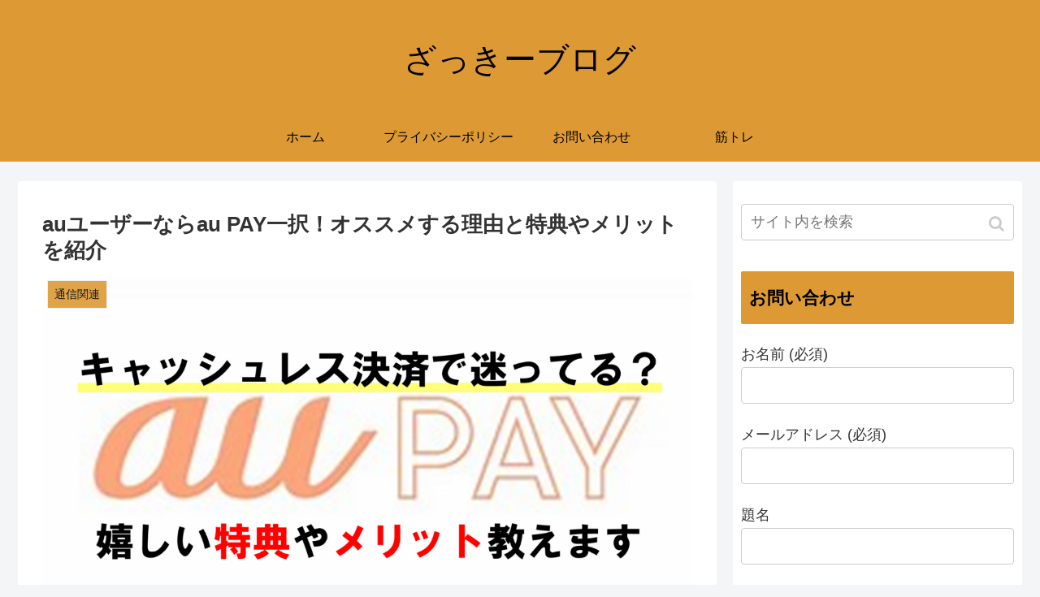

--- FILE ---
content_type: text/html; charset=UTF-8
request_url: https://zackylog.com/au%E3%83%A6%E3%83%BC%E3%82%B6%E3%83%BC%E3%81%AA%E3%82%89au-pay%E4%B8%80%E6%8A%9E%EF%BC%81%E3%82%AA%E3%82%B9%E3%82%B9%E3%83%A1%E3%81%99%E3%82%8B%E7%90%86%E7%94%B1%E3%81%A8%E7%89%B9%E5%85%B8%E3%82%84
body_size: 20989
content:
<!doctype html>
<html lang="ja">

<head>
	<script async src="https://pagead2.googlesyndication.com/pagead/js/adsbygoogle.js"></script>
<script>
  (adsbygoogle = window.adsbygoogle || []).push({
    google_ad_client: "ca-pub-2170394945655862",
    enable_page_level_ads: true
  });
</script>
  
  <meta charset="utf-8">

<meta http-equiv="X-UA-Compatible" content="IE=edge">

<meta name="HandheldFriendly" content="True">
<meta name="MobileOptimized" content="320">
<meta name="viewport" content="width=device-width, initial-scale=1.0, viewport-fit=cover"/>



<title>auユーザーならau PAY一択！オススメする理由と特典やメリットを紹介 | ざっきーブログ</title>

<!-- All in One SEO Pack 2.12.1 by Michael Torbert of Semper Fi Web Designob_start_detected [-1,-1] -->
<link rel="canonical" href="https://zackylog.com/auユーザーならau-pay一択！オススメする理由と特典や" />
			<script >
				window.ga=window.ga||function(){(ga.q=ga.q||[]).push(arguments)};ga.l=+new Date;
				ga('create', 'UA-139477622-1', 'auto');
				// Plugins
				
				ga('send', 'pageview');
			</script>
			<script async src="https://www.google-analytics.com/analytics.js"></script>
			<!-- /all in one seo pack -->
<link rel='dns-prefetch' href='//ajax.googleapis.com' />
<link rel='dns-prefetch' href='//cdnjs.cloudflare.com' />
<link rel='dns-prefetch' href='//s.w.org' />
<link rel="alternate" type="application/rss+xml" title="ざっきーブログ &raquo; フィード" href="https://zackylog.com/feed" />
<link rel="alternate" type="application/rss+xml" title="ざっきーブログ &raquo; コメントフィード" href="https://zackylog.com/comments/feed" />
<link rel="alternate" type="application/rss+xml" title="ざっきーブログ &raquo; auユーザーならau PAY一択！オススメする理由と特典やメリットを紹介 のコメントのフィード" href="https://zackylog.com/au%e3%83%a6%e3%83%bc%e3%82%b6%e3%83%bc%e3%81%aa%e3%82%89au-pay%e4%b8%80%e6%8a%9e%ef%bc%81%e3%82%aa%e3%82%b9%e3%82%b9%e3%83%a1%e3%81%99%e3%82%8b%e7%90%86%e7%94%b1%e3%81%a8%e7%89%b9%e5%85%b8%e3%82%84/feed" />
<link rel='stylesheet' id='usrStyle-css'  href='https://zackylog.com/wp-content/plugins/universal-star-rating/css/style.css?ver=5.1.19&#038;fver=20210412061021' media='all' />
<link rel='stylesheet' id='cocoon-style-css'  href='https://zackylog.com/wp-content/themes/cocoon-master/style.css?ver=5.1.19&#038;fver=20190523012252' media='all' />
<style id='cocoon-style-inline-css'>
@media screen and (max-width:480px){.page-body{font-size:16px}}#header-container,#header-container .navi,#navi .navi-in>.menu-header .sub-menu,.article h2,.sidebar h3,.cat-link,.cat-label,.appeal-content .appeal-button,.demo .cat-label,.blogcard-type .blogcard::before,#footer{background-color:#d93}#navi .navi-in a:hover,#footer a:hover{background-color:rgba(255,255,255,.2)}.article h3,.article h4,.article h5,.article h6,.cat-link,.tag-link{border-color:#d93}blockquote::before,blockquote::after,.pager-post-navi a.a-wrap::before{color:rgba(221,153,51,.5)}blockquote,.key-btn{background-color:rgba(221,153,51,.05);border-color:rgba(221,153,51,.5)}pre,.pager-links span,table th,.pagination .current{background-color:rgba(221,153,51,.1);border-color:rgba(221,153,51,.5)}table th,table td,.page-numbers,.page-numbers.dots,.tagcloud a,.list.ecb-entry-border .entry-card-wrap,.related-entries.recb-entry-border .related-entry-card-wrap,.carousel .a-wrap,.pager-post-navi.post-navi-border a.a-wrap,.article .toc,.a-wrap .blogcard,.author-box,.comment-reply-link,.ranking-item{border-color:rgba(221,153,51,.5)}table tr:nth-of-type(2n+1),.page-numbers.dots,.a-wrap:hover,.pagination a:hover,.pagination-next-link:hover,.widget_recent_entries ul li a:hover,.widget_categories ul li a:hover,.widget_archive ul li a:hover,.widget_pages ul li a:hover,.widget_meta ul li a:hover,.widget_rss ul li a:hover,.widget_nav_menu ul li a:hover,.pager-links a:hover span, .tag-link:hover,.tagcloud a:hover{background-color:rgba(221,153,51,.05)}.header,.header .site-name-text,#navi .navi-in a,#navi .navi-in a:hover,.article h2,.sidebar h3,#footer,#footer a{color:#fff}.header,.header .site-name-text,#navi .navi-in a,#navi .navi-in a:hover,.appeal-content .appeal-button,.article h2,.sidebar h3,.cat-link,.cat-label,.blogcard-type .blogcard::before,#footer,#footer a{color:#000}.main{width:860px}.sidebar{width:356px}@media screen and (max-width:1240px){ .wrap{width:auto}.main,.sidebar,.sidebar-left .main,.sidebar-left .sidebar{margin:0 .5%}.main{width:67%}.sidebar{padding:10px;width:30%}.entry-card-thumb{width:38%}.entry-card-content{margin-left:40%}}body::after{content:url(https://zackylog.com/wp-content/themes/cocoon-master/lib/analytics/access.php?post_id=732&post_type=post);visibility:hidden;position:absolute;bottom:0;right:0;width:1px;height:1px;overflow:hidden}*::selection{color:#fff}*::-moz-selection{color:#fff}*::selection{background:#1e73be}*::-moz-selection{background:#1e73be} .toc-checkbox{display:none}.toc-content{visibility:hidden;  height:0;opacity:.2;transition:all .5s ease-out}.toc-checkbox:checked~.toc-content{ visibility:visible;padding-top:.6em;height:100%;opacity:1}.toc-title::after{content:'[開く]';margin-left:.5em;cursor:pointer;font-size:.8em}.toc-title:hover::after{text-decoration:underline}.toc-checkbox:checked+.toc-title::after{content:'[閉じる]'}#respond{display:none}.entry-content>*,.demo .entry-content p{line-height:1.8}.entry-content>*,.demo .entry-content p{margin-top:1.4em;margin-bottom:1.4em}.entry-content>.micro-top{margin-bottom:-1.54em}.entry-content>.micro-balloon{margin-bottom:-1.12em}.entry-content>.micro-bottom{margin-top:-1.54em}.entry-content>.micro-bottom.micro-balloon{margin-top:-1.12em;margin-bottom:1.4em}.blank-box.bb-key-color{border-color:#d93}.iic-key-color li::before{color:#d93}.blank-box.bb-tab.bb-key-color::before{background-color:#d93}.tb-key-color .toggle-button{border:1px solid #d93;background:#d93;color:#fff}.tb-key-color .toggle-button::before{color:#ccc}.tb-key-color .toggle-checkbox:checked~.toggle-content{border-color:#d93}.cb-key-color.caption-box{border-color:#d93}.cb-key-color .caption-box-label{background-color:#d93;color:#fff}.tcb-key-color .tab-caption-box-label{background-color:#d93;color:#fff}.tcb-key-color .tab-caption-box-content{border-color:#d93}.lb-key-color .label-box-content{border-color:#d93}.mc-key-color{background-color:#d93;color:#fff;border:0}.mc-key-color.micro-bottom::after{border-bottom-color:#d93;border-top-color:transparent}.mc-key-color::before{border-top-color:transparent;border-bottom-color:transparent}.mc-key-color::after{border-top-color:#d93}.btn-key-color,.btn-wrap.btn-wrap-key-color>a{background-color:#d93}.has-text-color.has-key-color-color{color:#d93}.has-background.has-key-color-background-color{background-color:#d93}.article.page-body,body#tinymce.wp-editor{background-color:#fff}.article.page-body,.editor-post-title__block .editor-post-title__input,body#tinymce.wp-editor{color:#333}
</style>
<link rel='stylesheet' id='font-awesome-style-css'  href='https://zackylog.com/wp-content/themes/cocoon-master/webfonts/fontawesome/css/font-awesome.min.css?ver=5.1.19&#038;fver=20190523012252' media='all' />
<link rel='stylesheet' id='icomoon-style-css'  href='https://zackylog.com/wp-content/themes/cocoon-master/webfonts/icomoon/style.css?ver=5.1.19&#038;fver=20190523012252' media='all' />
<link rel='stylesheet' id='baguettebox-style-css'  href='https://zackylog.com/wp-content/themes/cocoon-master/plugins/baguettebox/dist/baguetteBox.min.css?ver=5.1.19&#038;fver=20190523012252' media='all' />
<link rel='stylesheet' id='slick-theme-style-css'  href='https://zackylog.com/wp-content/themes/cocoon-master/plugins/slick/slick-theme.css?ver=5.1.19&#038;fver=20190523012252' media='all' />
<link rel='stylesheet' id='cocoon-child-style-css'  href='https://zackylog.com/wp-content/themes/cocoon-child-master/style.css?ver=5.1.19&#038;fver=20200522061517' media='all' />
<link rel='stylesheet' id='wp-block-library-css'  href='https://zackylog.com/wp-includes/css/dist/block-library/style.min.css?ver=5.1.19&#038;fver=20210415040257' media='all' />
<link rel='stylesheet' id='contact-form-7-css'  href='https://zackylog.com/wp-content/plugins/contact-form-7/includes/css/styles.css?ver=5.1.3&#038;fver=20190612114525' media='all' />
<link rel='stylesheet' id='toc-screen-css'  href='https://zackylog.com/wp-content/plugins/table-of-contents-plus/screen.min.css?ver=1509&#038;fver=20190601072643' media='all' />
<link rel='shortlink' href='https://zackylog.com/?p=732' />
<!-- Cocoon site icon -->
<link rel="icon" href="https://zackylog.com/wp-content/themes/cocoon-master/images/site-icon32x32.png" sizes="32x32" />
<link rel="icon" href="https://zackylog.com/wp-content/themes/cocoon-master/images/site-icon192x192.png" sizes="192x192" />
<link rel="apple-touch-icon" href="https://zackylog.com/wp-content/themes/cocoon-master/images/site-icon180x180.png" />
<meta name="msapplication-TileImage" content="https://zackylog.com/wp-content/themes/cocoon-master/images/site-icon270x270.png" />
<!-- Cocoon canonical -->
<link rel="canonical" href="https://zackylog.com/au%e3%83%a6%e3%83%bc%e3%82%b6%e3%83%bc%e3%81%aa%e3%82%89au-pay%e4%b8%80%e6%8a%9e%ef%bc%81%e3%82%aa%e3%82%b9%e3%82%b9%e3%83%a1%e3%81%99%e3%82%8b%e7%90%86%e7%94%b1%e3%81%a8%e7%89%b9%e5%85%b8%e3%82%84">
<!-- Cocoon meta description -->
<meta name="description" content="皆さんau PAYはご存知でしょうか？最近はキャッシュレス化がどんどん進んでおり、PayPayやLINE Payなど、たくさんのQRコード決済サービスが溢れています。「種類が多すぎてどれにすればいいか分からない…」と迷っている方もいるのでは">
<!-- Cocoon meta keywords -->
<meta name="keywords" content="通信関連">
<!-- Cocoon JSON-LD -->
<script type="application/ld+json">
{
  "@context": "https://schema.org",
  "@type": "Article",
  "mainEntityOfPage":{
    "@type":"WebPage",
    "@id":"https://zackylog.com/au%e3%83%a6%e3%83%bc%e3%82%b6%e3%83%bc%e3%81%aa%e3%82%89au-pay%e4%b8%80%e6%8a%9e%ef%bc%81%e3%82%aa%e3%82%b9%e3%82%b9%e3%83%a1%e3%81%99%e3%82%8b%e7%90%86%e7%94%b1%e3%81%a8%e7%89%b9%e5%85%b8%e3%82%84"
  },
  "headline": "auユーザーならau PAY一択！オススメする理由と特典やメリットを紹介",
  "image": {
    "@type": "ImageObject",
    "url": "https://zackylog.com/wp-content/uploads/2019/07/キャッシュレス決済で迷ってる？嬉しい特典やメリットを教えます.png",
    "width": 1200,
    "height": 630
  },
  "datePublished": "2019-07-28T15:50:44+09:00",
  "dateModified": "2019-07-28T15:50:44+09:00",
  "author": {
    "@type": "Person",
    "name": "sumiderikku"
  },
  "publisher": {
    "@type": "Organization",
    "name": "ざっきーブログ",
    "logo": {
      "@type": "ImageObject",
      "url": "https://zackylog.com/wp-content/themes/cocoon-master/images/no-amp-logo.png",
      "width": 206,
      "height": 60
    }
  },
  "description": "皆さんau PAYはご存知でしょうか？最近はキャッシュレス化がどんどん進んでおり、PayPayやLINE Payなど、たくさんのQRコード決済サービスが溢れています。「種類が多すぎてどれにすればいいか分からない…」と迷っている方もいるのでは…"
}
</script>

<!-- OGP -->
<meta property="og:type" content="article">
<meta property="og:description" content="皆さんau PAYはご存知でしょうか？最近はキャッシュレス化がどんどん進んでおり、PayPayやLINE Payなど、たくさんのQRコード決済サービスが溢れています。「種類が多すぎてどれにすればいいか分からない…」と迷っている方もいるのでは">
<meta property="og:title" content="auユーザーならau PAY一択！オススメする理由と特典やメリットを紹介">
<meta property="og:url" content="https://zackylog.com/au%e3%83%a6%e3%83%bc%e3%82%b6%e3%83%bc%e3%81%aa%e3%82%89au-pay%e4%b8%80%e6%8a%9e%ef%bc%81%e3%82%aa%e3%82%b9%e3%82%b9%e3%83%a1%e3%81%99%e3%82%8b%e7%90%86%e7%94%b1%e3%81%a8%e7%89%b9%e5%85%b8%e3%82%84">
<meta property="og:image" content="https://zackylog.com/wp-content/uploads/2019/07/キャッシュレス決済で迷ってる？嬉しい特典やメリットを教えます.png">
<meta property="og:site_name" content="ざっきーブログ">
<meta property="og:locale" content="ja_JP">
<meta property="article:published_time" content="2019-07-28T15:50:44+09:00" />
<meta property="article:modified_time" content="2019-07-28T15:50:44+09:00" />
<meta property="article:section" content="通信関連">
<!-- /OGP -->

<!-- Twitter Card -->
<meta name="twitter:card" content="summary_large_image">
<meta name="twitter:description" content="皆さんau PAYはご存知でしょうか？最近はキャッシュレス化がどんどん進んでおり、PayPayやLINE Payなど、たくさんのQRコード決済サービスが溢れています。「種類が多すぎてどれにすればいいか分からない…」と迷っている方もいるのでは">
<meta name="twitter:title" content="auユーザーならau PAY一択！オススメする理由と特典やメリットを紹介">
<meta name="twitter:url" content="https://zackylog.com/au%e3%83%a6%e3%83%bc%e3%82%b6%e3%83%bc%e3%81%aa%e3%82%89au-pay%e4%b8%80%e6%8a%9e%ef%bc%81%e3%82%aa%e3%82%b9%e3%82%b9%e3%83%a1%e3%81%99%e3%82%8b%e7%90%86%e7%94%b1%e3%81%a8%e7%89%b9%e5%85%b8%e3%82%84">
<meta name="twitter:image" content="https://zackylog.com/wp-content/uploads/2019/07/キャッシュレス決済で迷ってる？嬉しい特典やメリットを教えます.png">
<meta name="twitter:domain" content="zackylog.com">
<!-- /Twitter Card -->
		<style id="wp-custom-css">
			.site-name-text{
font-size:40px
 
}		</style>
		



<script>
	// document.addEventListener('DOMContentLoaded', function() {
	// 	if ('serviceWorker' in navigator) {
	// 		navigator.serviceWorker.getRegistration()
	// 			.then(registration => {
	// 				registration.unregister();
	// 		})
	// 	}
	// }, false);
</script>


</head>

<body class="post-template-default single single-post postid-732 single-format-standard public-page page-body categoryid-7 ff-meiryo fz-18px fw-400 hlt-center-logo-wrap ect-entry-card-wrap rect-entry-card-wrap scrollable-sidebar no-scrollable-main sidebar-right mblt-slide-in author-admin mobile-button-slide-in no-mobile-sidebar no-sp-snippet" itemscope itemtype="https://schema.org/WebPage">






<div id="container" class="container cf">
  
<div id="header-container" class="header-container">
  <div class="header-container-in hlt-center-logo">
    <header id="header" class="header cf" itemscope itemtype="https://schema.org/WPHeader">

      <div id="header-in" class="header-in wrap cf" itemscope itemtype="https://schema.org/WebSite">

        
<div class="tagline" itemprop="alternativeHeadline"></div>

        
        <div class="logo logo-header logo-text"><a href="https://zackylog.com" class="site-name site-name-text-link" itemprop="url"><span class="site-name-text" itemprop="name about">ざっきーブログ</span></a></div>
        
        
      </div>

    </header>

    <!-- Navigation -->
<nav id="navi" class="navi cf" itemscope itemtype="https://schema.org/SiteNavigationElement">
  <div id="navi-in" class="navi-in wrap cf">
    <ul id="menu-%e3%83%98%e3%83%83%e3%83%80%e3%83%bc" class="menu-header"><li id="menu-item-1093" class="menu-item menu-item-type-custom menu-item-object-custom menu-item-home"><a href="https://zackylog.com"><div class="caption-wrap"><div class="item-label">ホーム</div></div></a></li>
<li id="menu-item-1094" class="menu-item menu-item-type-post_type menu-item-object-page"><a href="https://zackylog.com/%e3%83%97%e3%83%a9%e3%82%a4%e3%83%90%e3%82%b7%e3%83%bc%e3%83%9d%e3%83%aa%e3%82%b7%e3%83%bc"><div class="caption-wrap"><div class="item-label">プライバシーポリシー</div></div></a></li>
<li id="menu-item-1095" class="menu-item menu-item-type-post_type menu-item-object-page"><a href="https://zackylog.com/%e3%81%8a%e5%95%8f%e3%81%84%e5%90%88%e3%82%8f%e3%81%9b"><div class="caption-wrap"><div class="item-label">お問い合わせ</div></div></a></li>
<li id="menu-item-1096" class="menu-item menu-item-type-taxonomy menu-item-object-category"><a href="https://zackylog.com/category/%e7%ad%8b%e3%83%88%e3%83%ac"><div class="caption-wrap"><div class="item-label">筋トレ</div></div></a></li>
</ul>      </div><!-- /#navi-in -->
</nav>
<!-- /Navigation -->
  </div><!-- /.header-container-in -->
</div><!-- /.header-container -->

  
  

  
  
  
  
  
  <div id="content" class="content cf">

    <div id="content-in" class="content-in wrap">

        <main id="main" class="main" itemscope itemtype="https://schema.org/Blog">



<article id="post-732" class="article post-732 post type-post status-publish format-standard has-post-thumbnail hentry category-7-post" itemscope="itemscope" itemprop="blogPost" itemtype="https://schema.org/BlogPosting">
  
      
      
      <header class="article-header entry-header">
        <h1 class="entry-title" itemprop="headline">
          auユーザーならau PAY一択！オススメする理由と特典やメリットを紹介        </h1>

        
        
        <div class="eye-catch-wrap">
<figure class="eye-catch" itemprop="image" itemscope itemtype="https://schema.org/ImageObject">
  <img width="1200" height="630" src="https://zackylog.com/wp-content/uploads/2019/07/キャッシュレス決済で迷ってる？嬉しい特典やメリットを教えます.png" class="attachment-1200x630 size-1200x630 eye-catch-image wp-post-image" alt="タイトルにau PAYの背景画像" srcset="https://zackylog.com/wp-content/uploads/2019/07/キャッシュレス決済で迷ってる？嬉しい特典やメリットを教えます.png 1200w, https://zackylog.com/wp-content/uploads/2019/07/キャッシュレス決済で迷ってる？嬉しい特典やメリットを教えます-300x158.png 300w, https://zackylog.com/wp-content/uploads/2019/07/キャッシュレス決済で迷ってる？嬉しい特典やメリットを教えます-768x403.png 768w, https://zackylog.com/wp-content/uploads/2019/07/キャッシュレス決済で迷ってる？嬉しい特典やメリットを教えます-1024x538.png 1024w" sizes="(max-width: 1200px) 100vw, 1200px" />  <meta itemprop="url" content="https://zackylog.com/wp-content/uploads/2019/07/キャッシュレス決済で迷ってる？嬉しい特典やメリットを教えます.png">
  <meta itemprop="width" content="1200">
  <meta itemprop="height" content="630">
  <span class="cat-label cat-label-7">通信関連</span></figure>
</div>

        <div class="sns-share ss-col-6 ss-high-and-low-lc bc-brand-color sbc-hide ss-top">
  
  <div class="sns-share-buttons sns-buttons">
          <a href="https://twitter.com/intent/tweet?text=au%E3%83%A6%E3%83%BC%E3%82%B6%E3%83%BC%E3%81%AA%E3%82%89au+PAY%E4%B8%80%E6%8A%9E%EF%BC%81%E3%82%AA%E3%82%B9%E3%82%B9%E3%83%A1%E3%81%99%E3%82%8B%E7%90%86%E7%94%B1%E3%81%A8%E7%89%B9%E5%85%B8%E3%82%84%E3%83%A1%E3%83%AA%E3%83%83%E3%83%88%E3%82%92%E7%B4%B9%E4%BB%8B&amp;url=https%3A%2F%2Fzackylog.com%2Fau%25e3%2583%25a6%25e3%2583%25bc%25e3%2582%25b6%25e3%2583%25bc%25e3%2581%25aa%25e3%2582%2589au-pay%25e4%25b8%2580%25e6%258a%259e%25ef%25bc%2581%25e3%2582%25aa%25e3%2582%25b9%25e3%2582%25b9%25e3%2583%25a1%25e3%2581%2599%25e3%2582%258b%25e7%2590%2586%25e7%2594%25b1%25e3%2581%25a8%25e7%2589%25b9%25e5%2585%25b8%25e3%2582%2584" class="share-button twitter-button twitter-share-button-sq" target="blank" rel="nofollow noopener noreferrer"><span class="social-icon icon-twitter"></span><span class="button-caption">Twitter</span><span class="share-count twitter-share-count"></span></a>
    
          <a href="//www.facebook.com/sharer/sharer.php?u=https%3A%2F%2Fzackylog.com%2Fau%25e3%2583%25a6%25e3%2583%25bc%25e3%2582%25b6%25e3%2583%25bc%25e3%2581%25aa%25e3%2582%2589au-pay%25e4%25b8%2580%25e6%258a%259e%25ef%25bc%2581%25e3%2582%25aa%25e3%2582%25b9%25e3%2582%25b9%25e3%2583%25a1%25e3%2581%2599%25e3%2582%258b%25e7%2590%2586%25e7%2594%25b1%25e3%2581%25a8%25e7%2589%25b9%25e5%2585%25b8%25e3%2582%2584&amp;t=au%E3%83%A6%E3%83%BC%E3%82%B6%E3%83%BC%E3%81%AA%E3%82%89au+PAY%E4%B8%80%E6%8A%9E%EF%BC%81%E3%82%AA%E3%82%B9%E3%82%B9%E3%83%A1%E3%81%99%E3%82%8B%E7%90%86%E7%94%B1%E3%81%A8%E7%89%B9%E5%85%B8%E3%82%84%E3%83%A1%E3%83%AA%E3%83%83%E3%83%88%E3%82%92%E7%B4%B9%E4%BB%8B" class="share-button facebook-button facebook-share-button-sq" target="blank" rel="nofollow noopener noreferrer"><span class="social-icon icon-facebook"></span><span class="button-caption">Facebook</span><span class="share-count facebook-share-count"></span></a>
    
          <a href="//b.hatena.ne.jp/entry/s/zackylog.com/au%e3%83%a6%e3%83%bc%e3%82%b6%e3%83%bc%e3%81%aa%e3%82%89au-pay%e4%b8%80%e6%8a%9e%ef%bc%81%e3%82%aa%e3%82%b9%e3%82%b9%e3%83%a1%e3%81%99%e3%82%8b%e7%90%86%e7%94%b1%e3%81%a8%e7%89%b9%e5%85%b8%e3%82%84" class="share-button hatebu-button hatena-bookmark-button hatebu-share-button-sq" data-hatena-bookmark-layout="simple" title="auユーザーならau PAY一択！オススメする理由と特典やメリットを紹介" target="blank" rel="nofollow noopener noreferrer"><span class="social-icon icon-hatena"></span><span class="button-caption">はてブ</span><span class="share-count hatebu-share-count"></span></a>
    
    
          <a href="//getpocket.com/edit?url=https://zackylog.com/au%e3%83%a6%e3%83%bc%e3%82%b6%e3%83%bc%e3%81%aa%e3%82%89au-pay%e4%b8%80%e6%8a%9e%ef%bc%81%e3%82%aa%e3%82%b9%e3%82%b9%e3%83%a1%e3%81%99%e3%82%8b%e7%90%86%e7%94%b1%e3%81%a8%e7%89%b9%e5%85%b8%e3%82%84" class="share-button pocket-button pocket-share-button-sq" target="blank" rel="nofollow noopener noreferrer"><span class="social-icon icon-pocket"></span><span class="button-caption">Pocket</span><span class="share-count pocket-share-count"></span></a>
    
          <a href="//timeline.line.me/social-plugin/share?url=https%3A%2F%2Fzackylog.com%2Fau%25e3%2583%25a6%25e3%2583%25bc%25e3%2582%25b6%25e3%2583%25bc%25e3%2581%25aa%25e3%2582%2589au-pay%25e4%25b8%2580%25e6%258a%259e%25ef%25bc%2581%25e3%2582%25aa%25e3%2582%25b9%25e3%2582%25b9%25e3%2583%25a1%25e3%2581%2599%25e3%2582%258b%25e7%2590%2586%25e7%2594%25b1%25e3%2581%25a8%25e7%2589%25b9%25e5%2585%25b8%25e3%2582%2584" class="share-button line-button line-share-button-sq" target="_blank" rel="nofollow noopener noreferrer"><span class="social-icon icon-line"></span><span class="button-caption">LINE</span><span class="share-count line-share-count"></span></a>
    
    
          <a href="javascript:void(0)" class="share-button copy-button copy-share-button-sq" rel="nofollow noopener noreferrer" data-clipboard-text="auユーザーならau PAY一択！オススメする理由と特典やメリットを紹介 https://zackylog.com/au%e3%83%a6%e3%83%bc%e3%82%b6%e3%83%bc%e3%81%aa%e3%82%89au-pay%e4%b8%80%e6%8a%9e%ef%bc%81%e3%82%aa%e3%82%b9%e3%82%b9%e3%83%a1%e3%81%99%e3%82%8b%e7%90%86%e7%94%b1%e3%81%a8%e7%89%b9%e5%85%b8%e3%82%84"><span class="fa fa-clipboard"></span><span class="button-caption">コピー</span><span class="share-count copy-share-count"></span></a>
    
  </div><!-- /.sns-share-buttons -->

</div><!-- /.sns-share -->


        <div class="date-tags">
  <span class="post-date"><time class="entry-date date published updated" datetime="2019-07-28T15:50:44+09:00" itemprop="datePublished dateModified">2019.07.28</time></span>
  </div>

        
         
        
        
      </header>

      <div class="entry-content cf" itemprop="mainEntityOfPage">
      <p>皆さんau PAYはご存知でしょうか？</p>
<p>最近はキャッシュレス化がどんどん進んでおり、PayPayやLINE Payなど、たくさんのQRコード決済サービスが溢れています。</p>
<p><strong>「種類が多すぎてどれにすればいいか分からない…」<br />
</strong>と迷っている方もいるのではないでしょうか？</p>
<p>そこで、もしあなたがauユーザーであれば、絶対に<span style="color: #ff0000;"><strong>「au PAY」</strong></span>をおススメします！</p>
<div class="box7">
<p>・そもそも<span style="display: inline !important; float: none; background-color: transparent; color: #333333; cursor: text; font-family: '游ゴシック体','Yu Gothic','Hiragino Kaku Gothic Pro','Meiryo',sans-serif; font-size: 18px; font-style: normal; font-variant: normal; font-weight: 400; letter-spacing: normal; orphans: 2; text-align: left; text-decoration: none; text-indent: 0px; text-transform: none; -webkit-text-stroke-width: 0px; white-space: normal; word-spacing: 0px; word-wrap: break-word;">PAYとは何なのか</span></p>
<p>・<span style="display: inline !important; float: none; background-color: transparent; color: #333333; cursor: text; font-family: '游ゴシック体','Yu Gothic','Hiragino Kaku Gothic Pro','Meiryo',sans-serif; font-size: 18px; font-style: normal; font-variant: normal; font-weight: 400; letter-spacing: normal; orphans: 2; text-align: left; text-decoration: none; text-indent: 0px; text-transform: none; -webkit-text-stroke-width: 0px; white-space: normal; word-spacing: 0px; word-wrap: break-word;">au PAYを利用するメリット</span></p>
<p>・au <span style="display: inline !important; float: none; background-color: transparent; color: #333333; cursor: text; font-family: '游ゴシック体','Yu Gothic','Hiragino Kaku Gothic Pro','Meiryo',sans-serif; font-size: 18px; font-style: normal; font-variant: normal; font-weight: 400; letter-spacing: normal; orphans: 2; text-align: left; text-decoration: none; text-indent: 0px; text-transform: none; -webkit-text-stroke-width: 0px; white-space: normal; word-spacing: 0px; word-wrap: break-word;">PAYの導入方法</span></p>
</div>
<p>以上のことを分かりやすく説明していきます！</p>
<div id="toc_container" class="no_bullets"><p class="toc_title">目次</p><ul class="toc_list"><li><a href="#PAY"><span class="toc_number toc_depth_1">1</span> そもそもPAYとは何なのか？</a></li><li><a href="#au_PAY"><span class="toc_number toc_depth_1">2</span> au PAYを利用するメリット</a><ul><li><a href="#i"><span class="toc_number toc_depth_2">2.1</span> 通信料金と一緒に引き落としなので楽チン</a></li><li><a href="#au_WALLET"><span class="toc_number toc_depth_2">2.2</span> au WALLETポイントがお得に貯まる</a></li><li><a href="#au_PAY20"><span class="toc_number toc_depth_2">2.3</span> 三太郎の日にau PAY支払いで20％還元</a></li><li><a href="#5"><span class="toc_number toc_depth_2">2.4</span> 食べログ掲載店舗で5％還元</a></li><li><a href="#au_PAY-2"><span class="toc_number toc_depth_2">2.5</span> au PAY使える店が順次拡大中</a></li></ul></li><li><a href="#au_PAY-3"><span class="toc_number toc_depth_1">3</span> au PAYの導入方法</a><ul><li><a href="#STEP1au_WALLET"><span class="toc_number toc_depth_2">3.1</span> STEP.1　au WALLETアプリをダウンロード</a></li><li><a href="#STEP2"><span class="toc_number toc_depth_2">3.2</span> STEP.2　アプリでチャージする</a></li><li><a href="#STEP3QRor"><span class="toc_number toc_depth_2">3.3</span> STEP.3　QRコードを表示するor読み取りで決済完了</a></li></ul></li><li><a href="#i-2"><span class="toc_number toc_depth_1">4</span> まとめ</a></li></ul></div>
<h2><span id="PAY">そもそもPAYとは何なのか？</span></h2>
<p>PAYとは<span class="marker-under">キャッシュレス決済（現金を使わずに電子データで処理する決済方式）</span>の中の一つです！</p>
<p>さらにキャッシュレス決済は大きく分けると2種類あり、PAYはQRコード方式にあたります。</p>
<table>
<tbody>
<tr>
<td style="width: 148px; text-align: center;">方式</td>
<td style="width: 253px; text-align: center;">チャージ方法</td>
<td style="width: 416px; text-align: center;">代表例</td>
</tr>
<tr>
<td style="width: 148px;">ICチップ方式</td>
<td style="width: 253px;">プリペイド（事前チャージ）</td>
<td style="width: 416px;">Suicaなどの交通系電子マネー</td>
</tr>
<tr>
<td style="width: 148px;">QRコード方式</td>
<td style="width: 253px;">クレジットや口座と紐づけ</td>
<td style="width: 416px;">Pay Pay、LINE Payなど</td>
</tr>
</tbody>
</table>
<p>このQRコード方式のメリットとしては、</p>
<div class="box7">
<p>・アプリをインストールしておけば、いつでもどこでもチャージ可能</p>
<p>・サービスによってはポイントが貯まる</p>
<p>・現金を持ち歩かなくてよい</p>
<p>・店側はQRコード読み取り機があればすぐ導入可能</p>
<p>・レジの回転率◎</p>
<p>・店舗だけでなく、ワゴン車などの屋外販売も利用可能</p>
</div>
<p>など、消費者と店舗側の双方にメリットがあり、その手軽さから現在QRコード方式がどんどん拡大しています。</p>
<h2><span id="au_PAY">au PAYを利用するメリット</span></h2>
<p><img class="aligncenter wp-image-739" src="https://zackylog.com/wp-content/uploads/2019/07/th-2.jpg" alt="" width="500" height="233" /></p>
<p>そのQRコード方式であるPAY決済のサービスの一つであるau PAYですが、<br />
auユーザーであれば特に恩恵を得られますので、どのようなメリットがあるのか、見ていきましょう！</p>
<h3><span id="i">通信料金と一緒に引き落としなので楽チン</span></h3>
<p><strong>「auかんたん決済」</strong>を使えば、月々の通信料金と一緒に支払いされるので、<span class="marker-under">他サービスにある、初回登録でのクレジットや口座登録などの面倒な手間がありません！</span></p>
<p>また、他のチャージ方法もありますので、いつでもどこでもチャージが可能です。</p>
<div class="box7">
<p>・じぶん銀行</p>
<p>・クレジットカード</p>
<p>・セブン銀行</p>
<p>・auショップ</p>
<p>・au WALLETポイント</p>
</div>
<h3><span id="au_WALLET">au WALLETポイントがお得に貯まる</span></h3>
<p><img class="aligncenter wp-image-737" src="https://zackylog.com/wp-content/uploads/2019/07/56500df.png" alt="" width="500" height="189" /></p>
<p>現金ではポイントが貯まることはありませんが、au PAYですと支配を行うたびにポイントが貯まっていきます！</p>
<table style="width: 548px; height: 135px;">
<tbody>
<tr style="height: 45px;">
<td style="width: 275.44px; height: 45px; text-align: center;">会員</td>
<td style="width: 271.56px; height: 45px; text-align: center;">ポイント</td>
</tr>
<tr style="height: 45px;">
<td style="width: 275.44px; height: 45px;">auスマートパス会員</td>
<td style="width: 271.56px; height: 45px;">1ポイント/200円（0.5％）</td>
</tr>
<tr style="height: 45px;">
<td style="width: 275.44px; height: 45px;"><span style="color: #ff0000;"><strong>auスマートパスプレミアム会員</strong></span></td>
<td style="width: 271.56px; height: 45px;"><strong><span style="color: #ff0000;">3ポイント/200円</span></strong>（1.5％）</td>
</tr>
</tbody>
</table>
<p>表を見れば分かりますが、auスマートパスプレミアム会員ですと、<span class="marker-under">200円の支払いごとに3ポイントと、通常の3倍貯まるので</span>、いつも以上にポイントが貯まっていきます！</p>
<h3><span id="au_PAY20">三太郎の日にau PAY支払いで20％還元</span></h3>
<p>auユーザーなら知っている、3のつく日に特典が受けられる<strong>「三太郎の日」</strong>ですが、なんとこの日にau PAYでお支払いすると、20％も還元してくれるのです！</p>
<p>1万円の商品が、実質8000円で買えるという、なんとも太っ腹なイベントです！</p>
<div class="cautionbox">
<div class="cautionbox-title">注意</div>
<p>この超お得なイベントですが、<strong>auスマートパスプレミアム会員限定</strong>になります。</p>
</div>
<p>通常でもポイント3倍、三太郎の日は20％還元と、<br />
<span style="display: inline !important; float: none; background-color: transparent; color: #333333; cursor: text; font-family: '游ゴシック体','Yu Gothic','Hiragino Kaku Gothic Pro','Meiryo',sans-serif; font-size: 18px; font-style: normal; font-variant: normal; font-weight: 400; letter-spacing: normal; orphans: 2; text-align: left; text-decoration: none; text-indent: 0px; text-transform: none; -webkit-text-stroke-width: 0px; white-space: normal; word-spacing: 0px; word-wrap: break-word;">auスマートパスプレミアム会員だと、めちゃくちゃお得にau PAYが利用できます！</span></p>
<p>料金は月額499円ですが、スマートパス会員でも月額372円かかるので、<strong><span style="color: #ff0000;">月に127円分多く払うだけ</span></strong>で、<span class="marker-under">au PAY含め、無料クーポンやデータ復旧など、魅力あるサービス受けれる</span>ので、<span style="display: inline !important; float: none; background-color: transparent; color: #333333; cursor: text; font-family: '游ゴシック体','Yu Gothic','Hiragino Kaku Gothic Pro','Meiryo',sans-serif; font-size: 18px; font-style: normal; font-variant: normal; font-weight: 400; letter-spacing: normal; orphans: 2; text-align: left; text-decoration: none; text-indent: 0px; text-transform: none; -webkit-text-stroke-width: 0px; white-space: normal; word-spacing: 0px; word-wrap: break-word;">auユーザーなら、プレミアム会員になった方がいいですよ！</span></p>
<p><img src="https://www12.a8.net/0.gif?a8mat=35HC45+EZEQUQ+45QK+5ZEMP" alt="" width="1" height="1" />公式HPはコチラ→<a rel="nofollow noopener" href="https://px.a8.net/svt/ejp?a8mat=35HC45+EZEQUQ+45QK+5YJRM" target="_blank">auスマートパス</a></p>
<h3><span id="5">食べログ掲載店舗で5％還元</span></h3>
<p><img class="aligncenter wp-image-736 size-full" src="https://zackylog.com/wp-content/uploads/2019/07/reduction.jpg" alt="" width="800" height="300" srcset="https://zackylog.com/wp-content/uploads/2019/07/reduction.jpg 800w, https://zackylog.com/wp-content/uploads/2019/07/reduction-300x113.jpg 300w, https://zackylog.com/wp-content/uploads/2019/07/reduction-768x288.jpg 768w" sizes="(max-width: 800px) 100vw, 800px" /><br />
食べログ掲載の対象店舗でのお支払いで5％も還元されます！<br />
しかもこれ、<span class="marker-under">ポイントの1.5％と三太郎の日が上乗せされるのです！</span></p>
<p>例えば、三太郎の日にこのキャンペーンを会社の飲み会に使うとします。<br />
5000円コースを20人の大人数で幹事であるあなたがau PAYでまとめて払いました。</p>
<p>するとどうでしょう？<br />
通常　  ：5000×20<br />
＝10万円</p>
<p>au PAY ：5000×20-（（1.5+20+5）×100）<br />
＝<span style="color: #ff0000;"><strong>7万3500円</strong></span></p>
<p>なんと2万6500円分お得に支払えることになります！</p>
<p>このキャンペーンの凄さがお分かりかと思います。<br />
<span class="marker-under">飲み会は三太郎の日で積極的に幹事になりましょう（笑）</span></p>
<h3><span id="au_PAY-2">au PAY使える店が順次拡大中</span></h3>
<p>最後にどんなお店で利用できるかというと、以下の画像の通りです。<br />
<img class="aligncenter wp-image-735 size-full" src="https://zackylog.com/wp-content/uploads/2019/07/b17d73c.png" alt="" width="1020" height="991" srcset="https://zackylog.com/wp-content/uploads/2019/07/b17d73c.png 1020w, https://zackylog.com/wp-content/uploads/2019/07/b17d73c-300x291.png 300w, https://zackylog.com/wp-content/uploads/2019/07/b17d73c-768x746.png 768w" sizes="(max-width: 1020px) 100vw, 1020px" /></p>
<p>また、6/26から楽天Pay加盟店も利用可能となったので、更に対象店舗が拡大されました！</p>
<h2><span id="au_PAY-3">au PAYの導入方法</span></h2>
<p>この魅力あるau PAYの導入方法ですが、カード登録などの面倒な手続きは一切ありません！<br />
<span class="marker-under">手数料も無料で、5分もあれば利用できる状態に出来ますので、</span>設定しておきましょう。</p>
<p>では実際に導入の流れですが、以下の3STEPになります。</p>
<div class="box7">
<p>STEP.1　au WALLETアプリをダウンロード</p>
<p>STEP.2　アプリでチャージする</p>
<p>STEP.3　QRコードを表示するor読み取りで決済完了</p>
</div>
<p>それぞれ詳しく見ていきます。</p>
<h3><span id="STEP1au_WALLET">STEP.1　au WALLETアプリをダウンロード</span></h3>
<p>①アプリストアから最新のau WALLETアプリをダウンロード、またはアップデートします。<br />
<img class="aligncenter wp-image-741 size-full" src="https://zackylog.com/wp-content/uploads/2019/07/309310a.png" alt="" width="480" height="290" srcset="https://zackylog.com/wp-content/uploads/2019/07/309310a.png 480w, https://zackylog.com/wp-content/uploads/2019/07/309310a-300x181.png 300w" sizes="(max-width: 480px) 100vw, 480px" />②アプリ初回起動時、またはアプリ内の「au PAY」をタップすると、au PAYの利用規約画面が表示されるので、同意にチェックを入れ、<strong>「同意して次へ」</strong>をタップする。</p>
<h3><span id="STEP2">STEP.2　アプリでチャージする</span></h3>
<p>ここから実際のau WALLET画面になりますので、手順通りにチャージしていきましょう！</p>
<p>①チャージ（入金）をタップする。<br />
②チャージ方法を選択する（今回はauかんたん決済で進めます）</p>
<p><img class="aligncenter wp-image-742 size-large" src="https://zackylog.com/wp-content/uploads/2019/07/図1-7-1024x942.png" alt="" width="1024" height="942" srcset="https://zackylog.com/wp-content/uploads/2019/07/図1-7-1024x942.png 1024w, https://zackylog.com/wp-content/uploads/2019/07/図1-7-300x276.png 300w, https://zackylog.com/wp-content/uploads/2019/07/図1-7-768x706.png 768w" sizes="(max-width: 1024px) 100vw, 1024px" /></p>
<p>③チャージ額を決めます。<span class="marker-under">（1000円以下は指定できませんのでご注意）</span><br />
④画面のような規約が出るので、確認後<strong>「同意する」</strong>をタップする。<br />
<img class="aligncenter wp-image-743 size-large" src="https://zackylog.com/wp-content/uploads/2019/07/図2-4-1024x971.png" alt="" width="1024" height="971" srcset="https://zackylog.com/wp-content/uploads/2019/07/図2-4-1024x971.png 1024w, https://zackylog.com/wp-content/uploads/2019/07/図2-4-300x285.png 300w, https://zackylog.com/wp-content/uploads/2019/07/図2-4-768x728.png 768w" sizes="(max-width: 1024px) 100vw, 1024px" /></p>
<p>⑤契約時に設定した4ケタの暗証番号を入力後、<strong>「支払う」</strong>をタップする。<br />
⑥チャージ完了の画面が出たらチャージ完了です！<br />
<img class="aligncenter wp-image-744 size-large" src="https://zackylog.com/wp-content/uploads/2019/07/図3-4-1024x957.png" alt="" width="1024" height="957" srcset="https://zackylog.com/wp-content/uploads/2019/07/図3-4-1024x957.png 1024w, https://zackylog.com/wp-content/uploads/2019/07/図3-4-300x280.png 300w, https://zackylog.com/wp-content/uploads/2019/07/図3-4-768x718.png 768w" sizes="(max-width: 1024px) 100vw, 1024px" /></p>
<p>最初の画面に戻ると、しっかりチャージされていますね。<br />
<img class="alignnone wp-image-748" src="https://zackylog.com/wp-content/uploads/2019/07/図4-4-473x1024.png" alt="" width="380" height="823" srcset="https://zackylog.com/wp-content/uploads/2019/07/図4-4-473x1024.png 473w, https://zackylog.com/wp-content/uploads/2019/07/図4-4-139x300.png 139w, https://zackylog.com/wp-content/uploads/2019/07/図4-4-768x1663.png 768w, https://zackylog.com/wp-content/uploads/2019/07/図4-4.png 968w" sizes="(max-width: 380px) 100vw, 380px" /></p>
<h3><span id="STEP3QRor">STEP.3　QRコードを表示するor読み取りで決済完了</span></h3>
<p>au PAYはQRコードを読み取ってもらう方法と、お店のQRコードを自分が読み取る2種類の決済方法があります。<br />
<span class="marker-under">「お支払いはau PAYで」と店員に伝え、店の決済方法に合わせて会計</span>しましょう！</p>
<p><span style="font-size: 20px;"><strong>【QRコードを読み取ってもらう】</strong></span><br />
①<strong>「au PAY」</strong>をタップする。<br />
②QRコードが表示されるので、後はお店の方に読み取ってもらいましょう！<br />
<img class="aligncenter wp-image-749 size-large" src="https://zackylog.com/wp-content/uploads/2019/07/図5-3-1024x975.png" alt="" width="1024" height="975" srcset="https://zackylog.com/wp-content/uploads/2019/07/図5-3-1024x975.png 1024w, https://zackylog.com/wp-content/uploads/2019/07/図5-3-300x286.png 300w, https://zackylog.com/wp-content/uploads/2019/07/図5-3-768x731.png 768w" sizes="(max-width: 1024px) 100vw, 1024px" /></p>
<p><span style="font-size: 20px;"><strong>【お店のQRコードを読み取る】<br />
</strong><span style="font-size: 18px;">①先ほどのQR画面で、<strong>「スキャン支払い」</strong>をタップする。</span><br />
<span style="font-size: 18px;">②QRコードリーダが起動するので、お店のQRコードを読み取ります。</span><strong><br />
<img class="aligncenter wp-image-750 size-large" src="https://zackylog.com/wp-content/uploads/2019/07/図6-2-1024x976.png" alt="" width="1024" height="976" srcset="https://zackylog.com/wp-content/uploads/2019/07/図6-2-1024x976.png 1024w, https://zackylog.com/wp-content/uploads/2019/07/図6-2-300x286.png 300w, https://zackylog.com/wp-content/uploads/2019/07/図6-2-768x732.png 768w" sizes="(max-width: 1024px) 100vw, 1024px" /></strong><span style="font-size: 18px;">③お会計金額を入力して<strong>「OK」</strong>をタップする。</span><br />
<strong><img class="alignnone wp-image-751 size-full" src="https://zackylog.com/wp-content/uploads/2019/07/e357cf2.png" alt="" width="480" height="290" srcset="https://zackylog.com/wp-content/uploads/2019/07/e357cf2.png 480w, https://zackylog.com/wp-content/uploads/2019/07/e357cf2-300x181.png 300w" sizes="(max-width: 480px) 100vw, 480px" /></strong></span></p>
<p><span style="font-size: 18px;">以上が、au PAYの流れになります。</span></p>
<p><span style="font-size: 18px;">1回設定すれば、STEP.1はしなくていいので、あとはチャージかすぐにQRコードを表示すればいいので、お釣りを考えて現金を取り出すよりお手軽ですよね！</span></p>
<h2><span id="i-2">まとめ</span></h2>
<p>今までの説明をまとめますと、</p>
<div class="box7">
<p>・au PAYはキャッシュレス決済のQRコード方式</p>
<p>・通信料金と一緒に引き落としできるので、楽チン</p>
<p>・ポイントがお得に貯まる</p>
<p>・三太郎の日はじめ、ポイント還元率が高い</p>
<p>・加盟店が現在も拡大中</p>
</div>
<p>これから更にキャッシュレス決済が進んでいきます。<br />
まだau PAYを利用していないauユーザーの方は今のうちに導入して、お得に買い物していきましょう！</p>
<p>&nbsp;</p>
      </div>

      
      <footer class="article-footer entry-footer">

                  <div id="popular_entries-3" class="widget widget-single-content-bottom widget_popular_entries"><div class="widget-single-content-bottom-title main-widget-label">人気記事</div>  <div class="popular-entry-cards widget-entry-cards no-icon cf">
    <a href="https://zackylog.com/multifun%e3%82%92%e4%bd%bf%e3%81%a3%e3%81%a6%e3%81%bf%e3%82%88%e3%81%86%e3%80%82%e3%82%a2%e3%83%97%e3%83%aa%e7%99%bb%e9%8c%b2%e6%89%8b%e9%a0%86%e3%81%a8%e7%ae%a1%e7%90%86%e7%94%bb%e9%9d%a2%e3%82%92" class="popular-entry-card-link a-wrap no-1" title="multifunを使ってみよう。アプリ登録手順と管理画面を紹介">
    <div class="popular-entry-card widget-entry-card e-card cf">
      <figure class="popular-entry-card-thumb widget-entry-card-thumb card-thumb">
        <img src="https://zackylog.com/wp-content/themes/cocoon-master/images/no-image-120.png" alt="" class="no-image popular-entry-card-thumb-no-image widget-entry-card-thumb-no-image" width="120" height="68" />        <span class="cat-label cat-label-3 display-none">筋トレ</span>      </figure><!-- /.popular-entry-card-thumb -->

      <div class="popular-entry-card-content widget-entry-card-content card-content">
        <span class="popular-entry-card-title widget-entry-card-title card-title">multifunを使ってみよう。アプリ登録手順と管理画面を紹介</span>
                <div class="popular-entry-card-date widget-entry-card-date display-none">
  <span class="popular-entry-card-post-date widget-entry-card-post-date post-date">2019.06.12</span><span class="popular-entry-card-update-date widget-entry-card-update-date post-update">2019.06.20</span></div>      </div><!-- /.popular-entry-content -->
    </div><!-- /.popular-entry-card -->
  </a><!-- /.popular-entry-card-link -->

    <a href="https://zackylog.com/%e3%82%b6%e3%83%bb%e3%83%93%e3%83%83%e3%82%b0%e3%81%a7%e3%81%8a%e5%be%97%e3%81%ab%e8%b2%b7%e3%81%8a%e3%81%86%ef%bc%81%e3%80%80%e7%af%80%e7%b4%84%e5%ae%b6%e3%81%ab%e3%81%8a%e3%81%99%e3%81%99%e3%82%81" class="popular-entry-card-link a-wrap no-2" title="ザ・ビッグでお得に買おう！　節約家におすすめ商品も紹介">
    <div class="popular-entry-card widget-entry-card e-card cf">
      <figure class="popular-entry-card-thumb widget-entry-card-thumb card-thumb">
        <img src="https://zackylog.com/wp-content/themes/cocoon-master/images/no-image-120.png" alt="" class="no-image popular-entry-card-thumb-no-image widget-entry-card-thumb-no-image" width="120" height="68" />        <span class="cat-label cat-label-4 display-none">おすすめ</span>      </figure><!-- /.popular-entry-card-thumb -->

      <div class="popular-entry-card-content widget-entry-card-content card-content">
        <span class="popular-entry-card-title widget-entry-card-title card-title">ザ・ビッグでお得に買おう！　節約家におすすめ商品も紹介</span>
                <div class="popular-entry-card-date widget-entry-card-date display-none">
  <span class="popular-entry-card-post-date widget-entry-card-post-date post-date">2019.06.02</span></div>      </div><!-- /.popular-entry-content -->
    </div><!-- /.popular-entry-card -->
  </a><!-- /.popular-entry-card-link -->

    <a href="https://zackylog.com/%e9%96%a2%e9%80%a3%e8%a8%98%e4%ba%8b%e3%82%92%e7%b4%b9%e4%bb%8b%e3%81%97%e3%81%a6%e3%81%bf%e3%82%88%e3%81%86%ef%bc%81%e3%83%af%e3%83%bc%e3%83%89%e3%83%97%e3%83%ac%e3%82%b9%e3%81%a7%e8%87%aa%e5%88%86" class="popular-entry-card-link a-wrap no-3" title="関連記事を紹介してみよう！ワードプレスで自分の記事に過去記事を貼る方法">
    <div class="popular-entry-card widget-entry-card e-card cf">
      <figure class="popular-entry-card-thumb widget-entry-card-thumb card-thumb">
        <img src="https://zackylog.com/wp-content/themes/cocoon-master/images/no-image-120.png" alt="" class="no-image popular-entry-card-thumb-no-image widget-entry-card-thumb-no-image" width="120" height="68" />        <span class="cat-label cat-label-2 display-none">ネットビジネス</span>      </figure><!-- /.popular-entry-card-thumb -->

      <div class="popular-entry-card-content widget-entry-card-content card-content">
        <span class="popular-entry-card-title widget-entry-card-title card-title">関連記事を紹介してみよう！ワードプレスで自分の記事に過去記事を貼る方法</span>
                <div class="popular-entry-card-date widget-entry-card-date display-none">
  <span class="popular-entry-card-post-date widget-entry-card-post-date post-date">2019.06.08</span><span class="popular-entry-card-update-date widget-entry-card-update-date post-update">2019.06.20</span></div>      </div><!-- /.popular-entry-content -->
    </div><!-- /.popular-entry-card -->
  </a><!-- /.popular-entry-card-link -->

    <a href="https://zackylog.com/%e3%82%af%e3%83%ac%e3%82%a2%e3%83%81%e3%83%8b%e3%83%b3%e3%81%8c%e5%9f%ba%e6%ba%96%e5%80%a4%e4%bb%a5%e4%b8%8a%e3%81%ab%ef%bc%81%e3%81%93%e3%81%ae%e5%80%a4%e3%81%af%e3%83%88%e3%83%ac%e3%83%bc%e3%83%8b" class="popular-entry-card-link a-wrap no-4" title="クレアチニンが基準値以上に！この値はトレーニーと深い関わりがあると判明">
    <div class="popular-entry-card widget-entry-card e-card cf">
      <figure class="popular-entry-card-thumb widget-entry-card-thumb card-thumb">
        <img width="120" height="68" src="https://zackylog.com/wp-content/uploads/2019/08/クレアチニンが基準値以上に！この値はトレーニーと深い関わりがあると判明-120x68.png" class="attachment-thumb120 size-thumb120 wp-post-image" alt="" srcset="https://zackylog.com/wp-content/uploads/2019/08/クレアチニンが基準値以上に！この値はトレーニーと深い関わりがあると判明-120x68.png 120w, https://zackylog.com/wp-content/uploads/2019/08/クレアチニンが基準値以上に！この値はトレーニーと深い関わりがあると判明-160x90.png 160w, https://zackylog.com/wp-content/uploads/2019/08/クレアチニンが基準値以上に！この値はトレーニーと深い関わりがあると判明-320x180.png 320w" sizes="(max-width: 120px) 100vw, 120px" />        <span class="cat-label cat-label-3 display-none">筋トレ</span>      </figure><!-- /.popular-entry-card-thumb -->

      <div class="popular-entry-card-content widget-entry-card-content card-content">
        <span class="popular-entry-card-title widget-entry-card-title card-title">クレアチニンが基準値以上に！この値はトレーニーと深い関わりがあると判明</span>
                <div class="popular-entry-card-date widget-entry-card-date display-none">
  <span class="popular-entry-card-post-date widget-entry-card-post-date post-date">2019.08.04</span><span class="popular-entry-card-update-date widget-entry-card-update-date post-update">2019.09.01</span></div>      </div><!-- /.popular-entry-content -->
    </div><!-- /.popular-entry-card -->
  </a><!-- /.popular-entry-card-link -->

    <a href="https://zackylog.com/%e7%90%86%e6%83%b3%e3%81%af1%e6%97%a56%e9%a3%9f%ef%bc%81%e7%97%a9%e3%81%9b%e3%81%9f%e3%81%84%e3%81%aa%e3%82%89%e3%83%9c%e3%83%87%e3%82%a3%e3%83%93%e3%83%ab%e3%83%80%e3%83%bc%e3%81%ae%e9%a3%9f%e4%ba%8b" class="popular-entry-card-link a-wrap no-5" title="理想は1日6食！痩せたいならボディビルダーの食事法を学ぶべき">
    <div class="popular-entry-card widget-entry-card e-card cf">
      <figure class="popular-entry-card-thumb widget-entry-card-thumb card-thumb">
        <img width="120" height="68" src="https://zackylog.com/wp-content/uploads/2019/08/理想は1日6食！痩せたいならボディビルダーの食事法を学ぶべき-120x68.png" class="attachment-thumb120 size-thumb120 wp-post-image" alt="" srcset="https://zackylog.com/wp-content/uploads/2019/08/理想は1日6食！痩せたいならボディビルダーの食事法を学ぶべき-120x68.png 120w, https://zackylog.com/wp-content/uploads/2019/08/理想は1日6食！痩せたいならボディビルダーの食事法を学ぶべき-160x90.png 160w, https://zackylog.com/wp-content/uploads/2019/08/理想は1日6食！痩せたいならボディビルダーの食事法を学ぶべき-320x180.png 320w" sizes="(max-width: 120px) 100vw, 120px" />        <span class="cat-label cat-label-3 display-none">筋トレ</span>      </figure><!-- /.popular-entry-card-thumb -->

      <div class="popular-entry-card-content widget-entry-card-content card-content">
        <span class="popular-entry-card-title widget-entry-card-title card-title">理想は1日6食！痩せたいならボディビルダーの食事法を学ぶべき</span>
                <div class="popular-entry-card-date widget-entry-card-date display-none">
  <span class="popular-entry-card-post-date widget-entry-card-post-date post-date">2019.08.03</span><span class="popular-entry-card-update-date widget-entry-card-update-date post-update">2020.06.02</span></div>      </div><!-- /.popular-entry-content -->
    </div><!-- /.popular-entry-card -->
  </a><!-- /.popular-entry-card-link -->

    </div>
</div>              
        
        
<div class="entry-categories-tags ctdt-one-row">
  <div class="entry-categories"><a class="cat-link cat-link-7" href="https://zackylog.com/category/%e9%80%9a%e4%bf%a1%e9%96%a2%e9%80%a3">通信関連</a></div>
  <div class="entry-tags"></div>
</div>

        
        
        
        
        <div class="sns-share ss-col-3 bc-brand-color sbc-hide ss-bottom">
      <div class="sns-share-message">シェアする</div>
  
  <div class="sns-share-buttons sns-buttons">
          <a href="https://twitter.com/intent/tweet?text=au%E3%83%A6%E3%83%BC%E3%82%B6%E3%83%BC%E3%81%AA%E3%82%89au+PAY%E4%B8%80%E6%8A%9E%EF%BC%81%E3%82%AA%E3%82%B9%E3%82%B9%E3%83%A1%E3%81%99%E3%82%8B%E7%90%86%E7%94%B1%E3%81%A8%E7%89%B9%E5%85%B8%E3%82%84%E3%83%A1%E3%83%AA%E3%83%83%E3%83%88%E3%82%92%E7%B4%B9%E4%BB%8B&amp;url=https%3A%2F%2Fzackylog.com%2Fau%25e3%2583%25a6%25e3%2583%25bc%25e3%2582%25b6%25e3%2583%25bc%25e3%2581%25aa%25e3%2582%2589au-pay%25e4%25b8%2580%25e6%258a%259e%25ef%25bc%2581%25e3%2582%25aa%25e3%2582%25b9%25e3%2582%25b9%25e3%2583%25a1%25e3%2581%2599%25e3%2582%258b%25e7%2590%2586%25e7%2594%25b1%25e3%2581%25a8%25e7%2589%25b9%25e5%2585%25b8%25e3%2582%2584" class="share-button twitter-button twitter-share-button-sq" target="blank" rel="nofollow noopener noreferrer"><span class="social-icon icon-twitter"></span><span class="button-caption">Twitter</span><span class="share-count twitter-share-count"></span></a>
    
          <a href="//www.facebook.com/sharer/sharer.php?u=https%3A%2F%2Fzackylog.com%2Fau%25e3%2583%25a6%25e3%2583%25bc%25e3%2582%25b6%25e3%2583%25bc%25e3%2581%25aa%25e3%2582%2589au-pay%25e4%25b8%2580%25e6%258a%259e%25ef%25bc%2581%25e3%2582%25aa%25e3%2582%25b9%25e3%2582%25b9%25e3%2583%25a1%25e3%2581%2599%25e3%2582%258b%25e7%2590%2586%25e7%2594%25b1%25e3%2581%25a8%25e7%2589%25b9%25e5%2585%25b8%25e3%2582%2584&amp;t=au%E3%83%A6%E3%83%BC%E3%82%B6%E3%83%BC%E3%81%AA%E3%82%89au+PAY%E4%B8%80%E6%8A%9E%EF%BC%81%E3%82%AA%E3%82%B9%E3%82%B9%E3%83%A1%E3%81%99%E3%82%8B%E7%90%86%E7%94%B1%E3%81%A8%E7%89%B9%E5%85%B8%E3%82%84%E3%83%A1%E3%83%AA%E3%83%83%E3%83%88%E3%82%92%E7%B4%B9%E4%BB%8B" class="share-button facebook-button facebook-share-button-sq" target="blank" rel="nofollow noopener noreferrer"><span class="social-icon icon-facebook"></span><span class="button-caption">Facebook</span><span class="share-count facebook-share-count"></span></a>
    
          <a href="//b.hatena.ne.jp/entry/s/zackylog.com/au%e3%83%a6%e3%83%bc%e3%82%b6%e3%83%bc%e3%81%aa%e3%82%89au-pay%e4%b8%80%e6%8a%9e%ef%bc%81%e3%82%aa%e3%82%b9%e3%82%b9%e3%83%a1%e3%81%99%e3%82%8b%e7%90%86%e7%94%b1%e3%81%a8%e7%89%b9%e5%85%b8%e3%82%84" class="share-button hatebu-button hatena-bookmark-button hatebu-share-button-sq" data-hatena-bookmark-layout="simple" title="auユーザーならau PAY一択！オススメする理由と特典やメリットを紹介" target="blank" rel="nofollow noopener noreferrer"><span class="social-icon icon-hatena"></span><span class="button-caption">はてブ</span><span class="share-count hatebu-share-count"></span></a>
    
    
          <a href="//getpocket.com/edit?url=https://zackylog.com/au%e3%83%a6%e3%83%bc%e3%82%b6%e3%83%bc%e3%81%aa%e3%82%89au-pay%e4%b8%80%e6%8a%9e%ef%bc%81%e3%82%aa%e3%82%b9%e3%82%b9%e3%83%a1%e3%81%99%e3%82%8b%e7%90%86%e7%94%b1%e3%81%a8%e7%89%b9%e5%85%b8%e3%82%84" class="share-button pocket-button pocket-share-button-sq" target="blank" rel="nofollow noopener noreferrer"><span class="social-icon icon-pocket"></span><span class="button-caption">Pocket</span><span class="share-count pocket-share-count"></span></a>
    
          <a href="//timeline.line.me/social-plugin/share?url=https%3A%2F%2Fzackylog.com%2Fau%25e3%2583%25a6%25e3%2583%25bc%25e3%2582%25b6%25e3%2583%25bc%25e3%2581%25aa%25e3%2582%2589au-pay%25e4%25b8%2580%25e6%258a%259e%25ef%25bc%2581%25e3%2582%25aa%25e3%2582%25b9%25e3%2582%25b9%25e3%2583%25a1%25e3%2581%2599%25e3%2582%258b%25e7%2590%2586%25e7%2594%25b1%25e3%2581%25a8%25e7%2589%25b9%25e5%2585%25b8%25e3%2582%2584" class="share-button line-button line-share-button-sq" target="_blank" rel="nofollow noopener noreferrer"><span class="social-icon icon-line"></span><span class="button-caption">LINE</span><span class="share-count line-share-count"></span></a>
    
    
          <a href="javascript:void(0)" class="share-button copy-button copy-share-button-sq" rel="nofollow noopener noreferrer" data-clipboard-text="auユーザーならau PAY一択！オススメする理由と特典やメリットを紹介 https://zackylog.com/au%e3%83%a6%e3%83%bc%e3%82%b6%e3%83%bc%e3%81%aa%e3%82%89au-pay%e4%b8%80%e6%8a%9e%ef%bc%81%e3%82%aa%e3%82%b9%e3%82%b9%e3%83%a1%e3%81%99%e3%82%8b%e7%90%86%e7%94%b1%e3%81%a8%e7%89%b9%e5%85%b8%e3%82%84"><span class="fa fa-clipboard"></span><span class="button-caption">コピー</span><span class="share-count copy-share-count"></span></a>
    
  </div><!-- /.sns-share-buttons -->

</div><!-- /.sns-share -->

        <!-- SNSページ -->
<div class="sns-follow bc-brand-color fbc-hide sf-bottom">

    <div class="sns-follow-message">sumiderikkuをフォローする</div>
    <div class="sns-follow-buttons sns-buttons">

  
  
  
  
  
  
  
  
  
  
  
  
  
      <a href="//feedly.com/i/subscription/feed/https%3A%2F%2Fzackylog.com%2Ffeed" class="follow-button feedly-button feedly-follow-button-sq" target="blank" title="feedlyで更新情報を購読" rel="nofollow noopener noreferrer"><span class="icon-feedly-logo"></span><span class="follow-count feedly-follow-count"></span></a>
  
      <a href="https://zackylog.com/feed" class="follow-button rss-button rss-follow-button-sq" target="_blank" title="RSSで更新情報をフォロー" rel="nofollow noopener noreferrer"><span class="icon-rss-logo"></span></a>
  
  </div><!-- /.sns-follow-buttons -->

</div><!-- /.sns-follow -->

        
        
        
        <div class="footer-meta">
  <div class="author-info">
    <a href="https://zackylog.com/author/sumiderikku" class="author-link">
      <span class="post-author vcard author" itemprop="editor author creator copyrightHolder" itemscope itemtype="https://schema.org/Person">
        <span class="author-name fn" itemprop="name">sumiderikku</span>
      </span>
    </a>
  </div>
</div>

        <!-- publisher設定 -->
                <div class="publisher" itemprop="publisher" itemscope itemtype="https://schema.org/Organization">
            <div itemprop="logo" itemscope itemtype="https://schema.org/ImageObject">
              <img src="https://zackylog.com/wp-content/themes/cocoon-master/images/no-amp-logo.png" width="206" height="60" alt="">
              <meta itemprop="url" content="https://zackylog.com/wp-content/themes/cocoon-master/images/no-amp-logo.png">
              <meta itemprop="width" content="206">
              <meta itemprop="height" content="60">
            </div>
            <div itemprop="name">ざっきーブログ</div>
        </div>
      </footer>

    </article>


<div class="under-entry-content">
  <aside id="related-entries" class="related-entries rect-entry-card">
  <h2 class="related-entry-heading">
    <span class="related-entry-main-heading main-caption">
      関連記事    </span>
      </h2>
  <div class="related-list">
                 <a href="https://zackylog.com/au%e3%82%b9%e3%83%9e%e3%83%bc%e3%83%88%e3%83%91%e3%82%b9%e3%83%97%e3%83%ac%e3%83%9f%e3%82%a2%e3%83%a0%e4%bc%9a%e5%93%a1%e3%81%af%e3%81%8a%e5%be%97%ef%bc%9f%e7%89%b9%e5%85%b8%e3%82%84%e5%8f%a3%e3%82%b3" class="related-entry-card-wrap a-wrap border-element cf" title="auスマートパスプレミアム会員はお得？特典や口コミからメリットを解説します！">
<article class="related-entry-card e-card cf">

  <figure class="related-entry-card-thumb card-thumb e-card-thumb">
        <img width="160" height="90" src="https://zackylog.com/wp-content/uploads/2019/07/特典や口コミなど、メリットを徹底解説します-160x90.png" class="related-entry-card-thumb-image card-thumb-image wp-post-image" alt="" srcset="https://zackylog.com/wp-content/uploads/2019/07/特典や口コミなど、メリットを徹底解説します-160x90.png 160w, https://zackylog.com/wp-content/uploads/2019/07/特典や口コミなど、メリットを徹底解説します-120x68.png 120w, https://zackylog.com/wp-content/uploads/2019/07/特典や口コミなど、メリットを徹底解説します-320x180.png 320w" sizes="(max-width: 160px) 100vw, 160px" />        <span class="cat-label cat-label-7">通信関連</span>  </figure><!-- /.related-entry-thumb -->

  <div class="related-entry-card-content card-content e-card-content">
    <h3 class="related-entry-card-title card-title e-card-title">
      auスマートパスプレミアム会員はお得？特典や口コミからメリットを解説します！    </h3>
        <div class="related-entry-card-snippet card-snippet e-card-snippet">
      月額制にもかかわらず、スマートパス会員1500万人、スマートパスプレミアム会員が400万人と、およそ2000万人の人が利用しているauの会員サービス。

皆さんはauスマートパス会員でしょうか？
それともすでにauスマートパスプレミア...    </div>
        <div class="related-entry-card-meta card-meta e-card-meta">
      <div class="related-entry-card-info e-card-info">
                              </div>
    </div>

  </div><!-- /.related-entry-card-content -->



</article><!-- /.related-entry-card -->
</a><!-- /.related-entry-card-wrap -->
           <a href="https://zackylog.com/%e3%80%90%e5%88%9d%e5%bf%83%e8%80%85%e5%90%91%e3%81%91%e3%80%915g%e5%ae%9f%e7%8f%be%e3%81%ab%e3%81%af%e6%ac%a0%e3%81%8b%e3%81%9b%e3%81%aa%e3%81%84%e6%8a%80%e8%a1%93%e3%83%93%e3%83%bc%e3%83%a0%e3%83%95" class="related-entry-card-wrap a-wrap border-element cf" title="【初心者向け】5G実現には欠かせない技術ビームフォーミングやビームトラッキングを詳しく解説">
<article class="related-entry-card e-card cf">

  <figure class="related-entry-card-thumb card-thumb e-card-thumb">
        <img src="https://zackylog.com/wp-content/themes/cocoon-master/images/no-image-160.png" alt="" class="no-image related-entry-card-no-image" width="160" height="90" />
        <span class="cat-label cat-label-7">通信関連</span>  </figure><!-- /.related-entry-thumb -->

  <div class="related-entry-card-content card-content e-card-content">
    <h3 class="related-entry-card-title card-title e-card-title">
      【初心者向け】5G実現には欠かせない技術ビームフォーミングやビームトラッキングを詳しく解説    </h3>
        <div class="related-entry-card-snippet card-snippet e-card-snippet">
      現在主流の4Gに変わる、次世代型通信規格「5G」が2020年から商用サービス化されますね。

この5Gは通信がより高速・大容量になるだけでなく、IoTの加速や、遠隔操作による医療の発達など、私たちの生活やはたらき方までもガラッと変えるで...    </div>
        <div class="related-entry-card-meta card-meta e-card-meta">
      <div class="related-entry-card-info e-card-info">
                              </div>
    </div>

  </div><!-- /.related-entry-card-content -->



</article><!-- /.related-entry-card -->
</a><!-- /.related-entry-card-wrap -->
           <a href="https://zackylog.com/%e3%80%905g%e3%80%91%e7%b7%8f%e5%8b%99%e7%9c%81%e3%81%8c%e5%91%a8%e6%b3%a2%e6%95%b0%e5%b8%af%e3%82%92%e5%89%b2%e3%82%8a%e5%bd%93%e3%81%a6%ef%bc%81%e5%90%84%e3%82%ad%e3%83%a3%e3%83%aa%e3%82%a2%e3%81%ab" class="related-entry-card-wrap a-wrap border-element cf" title="【5G】総務省が周波数帯を割り当て！各キャリアによって繋がりやすさやエリア展開に差が出る？">
<article class="related-entry-card e-card cf">

  <figure class="related-entry-card-thumb card-thumb e-card-thumb">
        <img width="160" height="90" src="https://zackylog.com/wp-content/uploads/2019/08/【5G】総務省が周波数帯を割り当て！各キャリアによって繋がりやすさやエリア展開に差が出る？-160x90.png" class="related-entry-card-thumb-image card-thumb-image wp-post-image" alt="" srcset="https://zackylog.com/wp-content/uploads/2019/08/【5G】総務省が周波数帯を割り当て！各キャリアによって繋がりやすさやエリア展開に差が出る？-160x90.png 160w, https://zackylog.com/wp-content/uploads/2019/08/【5G】総務省が周波数帯を割り当て！各キャリアによって繋がりやすさやエリア展開に差が出る？-120x68.png 120w, https://zackylog.com/wp-content/uploads/2019/08/【5G】総務省が周波数帯を割り当て！各キャリアによって繋がりやすさやエリア展開に差が出る？-320x180.png 320w" sizes="(max-width: 160px) 100vw, 160px" />        <span class="cat-label cat-label-7">通信関連</span>  </figure><!-- /.related-entry-thumb -->

  <div class="related-entry-card-content card-content e-card-content">
    <h3 class="related-entry-card-title card-title e-card-title">
      【5G】総務省が周波数帯を割り当て！各キャリアによって繋がりやすさやエリア展開に差が出る？    </h3>
        <div class="related-entry-card-snippet card-snippet e-card-snippet">
      2019年も後半に入り、私たちの生活をガラッと変える事になるであろう、5Gがもうすぐそこまできています！

9月から行われるラグビーワールドカップでは、NTTドコモが商用されたときと同じ基地局設備を使って、5Gのプレサービスを実施されま...    </div>
        <div class="related-entry-card-meta card-meta e-card-meta">
      <div class="related-entry-card-info e-card-info">
                              </div>
    </div>

  </div><!-- /.related-entry-card-content -->



</article><!-- /.related-entry-card -->
</a><!-- /.related-entry-card-wrap -->
           <a href="https://zackylog.com/%e6%9c%88%e6%9c%ab%e3%81%be%e3%81%a7%e5%be%85%e3%81%a6%e3%81%aa%e3%81%84%e3%83%8f%e3%82%a4%e3%82%b9%e3%83%94%e3%83%bc%e3%83%89%e3%83%97%e3%83%a9%e3%82%b9%e3%82%a8%e3%83%aa%e3%82%a2%e3%83%a2" class="related-entry-card-wrap a-wrap border-element cf" title="【WiMAX2+】月末まで待てない…ハイスピードプラスエリアモード通信制限にかからないよう、対策を紹介！">
<article class="related-entry-card e-card cf">

  <figure class="related-entry-card-thumb card-thumb e-card-thumb">
        <img width="160" height="90" src="https://zackylog.com/wp-content/uploads/2019/07/ハイスピードプラスエリアモードの通信制限の思わぬ落とし穴-160x90.png" class="related-entry-card-thumb-image card-thumb-image wp-post-image" alt="" srcset="https://zackylog.com/wp-content/uploads/2019/07/ハイスピードプラスエリアモードの通信制限の思わぬ落とし穴-160x90.png 160w, https://zackylog.com/wp-content/uploads/2019/07/ハイスピードプラスエリアモードの通信制限の思わぬ落とし穴-120x68.png 120w, https://zackylog.com/wp-content/uploads/2019/07/ハイスピードプラスエリアモードの通信制限の思わぬ落とし穴-320x180.png 320w" sizes="(max-width: 160px) 100vw, 160px" />        <span class="cat-label cat-label-7">通信関連</span>  </figure><!-- /.related-entry-thumb -->

  <div class="related-entry-card-content card-content e-card-content">
    <h3 class="related-entry-card-title card-title e-card-title">
      【WiMAX2+】月末まで待てない…ハイスピードプラスエリアモード通信制限にかからないよう、対策を紹介！    </h3>
        <div class="related-entry-card-snippet card-snippet e-card-snippet">
      スマホやノートPCなどのデバイスを利用している方で、WiMAX2+を利用しているという方多いのではないでしょうか？

家でも外出先でも通信量を気にせず使えるのは、とても魅力的ですよね！

しかしそんな通信量無制限と謳っているWiMA...    </div>
        <div class="related-entry-card-meta card-meta e-card-meta">
      <div class="related-entry-card-info e-card-info">
                              </div>
    </div>

  </div><!-- /.related-entry-card-content -->



</article><!-- /.related-entry-card -->
</a><!-- /.related-entry-card-wrap -->
           <a href="https://zackylog.com/%e3%80%905g%e3%80%91%e7%b7%8f%e5%8b%99%e7%9c%81%e3%81%8c%e5%91%a8%e6%b3%a2%e6%95%b0%e5%89%b2%e3%82%8a%e5%bd%93%e3%81%a6%ef%bc%81%e5%af%a9%e6%9f%bb%e6%9d%a1%e4%bb%b6%e3%81%ab%e3%81%82%e3%82%8b5g" class="related-entry-card-wrap a-wrap border-element cf" title="【5G】総務省が周波数割り当て！審査条件にある5G基盤展開率や高度特定基地局とは">
<article class="related-entry-card e-card cf">

  <figure class="related-entry-card-thumb card-thumb e-card-thumb">
        <img width="160" height="90" src="https://zackylog.com/wp-content/uploads/2019/08/【5G】総務省が周波数割り当て！審査条件にある5G基盤展開率や高度特定基地局とは-160x90.png" class="related-entry-card-thumb-image card-thumb-image wp-post-image" alt="" srcset="https://zackylog.com/wp-content/uploads/2019/08/【5G】総務省が周波数割り当て！審査条件にある5G基盤展開率や高度特定基地局とは-160x90.png 160w, https://zackylog.com/wp-content/uploads/2019/08/【5G】総務省が周波数割り当て！審査条件にある5G基盤展開率や高度特定基地局とは-120x68.png 120w, https://zackylog.com/wp-content/uploads/2019/08/【5G】総務省が周波数割り当て！審査条件にある5G基盤展開率や高度特定基地局とは-320x180.png 320w" sizes="(max-width: 160px) 100vw, 160px" />        <span class="cat-label cat-label-7">通信関連</span>  </figure><!-- /.related-entry-thumb -->

  <div class="related-entry-card-content card-content e-card-content">
    <h3 class="related-entry-card-title card-title e-card-title">
      【5G】総務省が周波数割り当て！審査条件にある5G基盤展開率や高度特定基地局とは    </h3>
        <div class="related-entry-card-snippet card-snippet e-card-snippet">
      そんな5Gですが、総務省がついに5G用の周波数帯を各キャリアに割り当てました！
割り当てられたのは、NTTドコモ、KDDI、ソフトバンク、そして5Gから新たに参入する楽天モバイルの４社になります。

この周波数帯を割り当てるにあたり、...    </div>
        <div class="related-entry-card-meta card-meta e-card-meta">
      <div class="related-entry-card-info e-card-info">
                              </div>
    </div>

  </div><!-- /.related-entry-card-content -->



</article><!-- /.related-entry-card -->
</a><!-- /.related-entry-card-wrap -->
           <a href="https://zackylog.com/%e3%83%89%e3%82%b3%e3%83%a2%e3%81%8c%e3%82%aa%e3%83%aa%e3%83%b3%e3%83%94%e3%83%83%e3%82%af%e3%83%81%e3%82%b1%e3%83%83%e3%83%88%e5%bd%93%e3%81%9f%e3%82%8b%e3%82%ad%e3%83%a3%e3%83%b3%e3%83%9a%e3%83%bc" class="related-entry-card-wrap a-wrap border-element cf" title="ドコモがオリンピックチケット当たるキャンペーンを実施！落選した方はこのチャンスを見逃すな！">
<article class="related-entry-card e-card cf">

  <figure class="related-entry-card-thumb card-thumb e-card-thumb">
        <img src="https://zackylog.com/wp-content/themes/cocoon-master/images/no-image-160.png" alt="" class="no-image related-entry-card-no-image" width="160" height="90" />
        <span class="cat-label cat-label-7">通信関連</span>  </figure><!-- /.related-entry-thumb -->

  <div class="related-entry-card-content card-content e-card-content">
    <h3 class="related-entry-card-title card-title e-card-title">
      ドコモがオリンピックチケット当たるキャンペーンを実施！落選した方はこのチャンスを見逃すな！    </h3>
        <div class="related-entry-card-snippet card-snippet e-card-snippet">
      2020年に開催される東京オリンピック。
まだかまだかと心待ちにしている方とても多いと思います！

そんなオリンピックの各競技を、間近で観戦するためにチケットが必要ですが、第１次抽選に見事落ちてしまったと、SNS上でも話題になりました...    </div>
        <div class="related-entry-card-meta card-meta e-card-meta">
      <div class="related-entry-card-info e-card-info">
                              </div>
    </div>

  </div><!-- /.related-entry-card-content -->



</article><!-- /.related-entry-card -->
</a><!-- /.related-entry-card-wrap -->
    
      </div>
</aside>

  
  
  <div id="pager-post-navi" class="pager-post-navi post-navi-default cf">
<a href="https://zackylog.com/%e6%b6%88%e6%a5%b5%e7%9a%84%e4%bc%91%e9%a4%8a%e3%81%a8%e7%a9%8d%e6%a5%b5%e7%9a%84%e4%bc%91%e9%a4%8a%e3%80%81%e9%81%95%e3%81%84%e3%82%92%e7%90%86%e8%a7%a3%e3%81%97%e3%81%a6%e6%ad%a3%e3%81%97%e3%81%8f" title="消極的休養と積極的休養、違いを理解して正しく休養をとろう！" class="prev-post a-wrap border-element cf">
        <figure class="prev-post-thumb card-thumb"><img width="120" height="68" src="https://zackylog.com/wp-content/uploads/2019/07/疲れが取れない…休養の仕方に問題あり！？-120x68.png" class="attachment-thumb120 size-thumb120 wp-post-image" alt="" srcset="https://zackylog.com/wp-content/uploads/2019/07/疲れが取れない…休養の仕方に問題あり！？-120x68.png 120w, https://zackylog.com/wp-content/uploads/2019/07/疲れが取れない…休養の仕方に問題あり！？-160x90.png 160w, https://zackylog.com/wp-content/uploads/2019/07/疲れが取れない…休養の仕方に問題あり！？-320x180.png 320w" sizes="(max-width: 120px) 100vw, 120px" /></figure>
        <div class="prev-post-title">消極的休養と積極的休養、違いを理解して正しく休養をとろう！</div></a><a href="https://zackylog.com/au%e3%82%b9%e3%83%9e%e3%83%bc%e3%83%88%e3%83%91%e3%82%b9%e3%83%97%e3%83%ac%e3%83%9f%e3%82%a2%e3%83%a0%e4%bc%9a%e5%93%a1%e3%81%af%e3%81%8a%e5%be%97%ef%bc%9f%e7%89%b9%e5%85%b8%e3%82%84%e5%8f%a3%e3%82%b3" title="auスマートパスプレミアム会員はお得？特典や口コミからメリットを解説します！" class="next-post a-wrap cf">
        <figure class="next-post-thumb card-thumb">
        <img width="120" height="68" src="https://zackylog.com/wp-content/uploads/2019/07/特典や口コミなど、メリットを徹底解説します-120x68.png" class="attachment-thumb120 size-thumb120 wp-post-image" alt="" srcset="https://zackylog.com/wp-content/uploads/2019/07/特典や口コミなど、メリットを徹底解説します-120x68.png 120w, https://zackylog.com/wp-content/uploads/2019/07/特典や口コミなど、メリットを徹底解説します-160x90.png 160w, https://zackylog.com/wp-content/uploads/2019/07/特典や口コミなど、メリットを徹底解説します-320x180.png 320w" sizes="(max-width: 120px) 100vw, 120px" /></figure>
<div class="next-post-title">auスマートパスプレミアム会員はお得？特典や口コミからメリットを解説します！</div></a></div><!-- /.pager-post-navi -->

  <!-- comment area -->
<div id="comment-area" class="comment-area">
  <section class="comment-list">
    <h2 id="comments" class="comment-title">
      コメント          </h2>

      </section>
  <aside class="comment-form">      <button id="comment-reply-btn" class="comment-btn key-btn">コメントを書き込む</button>
    	<div id="respond" class="comment-respond">
		<h3 id="reply-title" class="comment-reply-title">コメントをどうぞ <small><a rel="nofollow" id="cancel-comment-reply-link" href="/au%E3%83%A6%E3%83%BC%E3%82%B6%E3%83%BC%E3%81%AA%E3%82%89au-pay%E4%B8%80%E6%8A%9E%EF%BC%81%E3%82%AA%E3%82%B9%E3%82%B9%E3%83%A1%E3%81%99%E3%82%8B%E7%90%86%E7%94%B1%E3%81%A8%E7%89%B9%E5%85%B8%E3%82%84#respond" style="display:none;">コメントをキャンセル</a></small></h3>			<form action="https://zackylog.com/wp-comments-post.php" method="post" id="commentform" class="comment-form">
				<p class="comment-notes"><span id="email-notes">メールアドレスが公開されることはありません。</span> <span class="required">*</span> が付いている欄は必須項目です</p><p class="comment-form-comment"><label for="comment">コメント</label> <textarea id="comment" name="comment" cols="45" rows="8" maxlength="65525" required="required"></textarea></p><p class="comment-form-author"><label for="author">名前 <span class="required">*</span></label> <input id="author" name="author" type="text" value="" size="30" maxlength="245" required='required' /></p>
<p class="comment-form-email"><label for="email">メール <span class="required">*</span></label> <input id="email" name="email" type="text" value="" size="30" maxlength="100" aria-describedby="email-notes" required='required' /></p>
<p class="comment-form-url"><label for="url">サイト</label> <input id="url" name="url" type="text" value="" size="30" maxlength="200" /></p>
<p class="comment-form-cookies-consent"><input id="wp-comment-cookies-consent" name="wp-comment-cookies-consent" type="checkbox" value="yes" /><label for="wp-comment-cookies-consent">次回のコメントで使用するためブラウザーに自分の名前、メールアドレス、サイトを保存する。</label></p>
<p class="form-submit"><input name="submit" type="submit" id="submit" class="submit" value="コメントを送信" /> <input type='hidden' name='comment_post_ID' value='732' id='comment_post_ID' />
<input type='hidden' name='comment_parent' id='comment_parent' value='0' />
</p>			</form>
			</div><!-- #respond -->
	</aside></div><!-- /.comment area -->


  
</div>

<div id="breadcrumb" class="breadcrumb breadcrumb-category sbp-main-bottom" itemscope itemtype="https://schema.org/BreadcrumbList"><div class="breadcrumb-home" itemscope itemtype="https://schema.org/ListItem" itemprop="itemListElement"><span class="fa fa-home fa-fw"></span><a href="https://zackylog.com" itemprop="item"><span itemprop="name">ホーム</span></a><meta itemprop="position" content="1" /><span class="sp"><span class="fa fa-angle-right"></span></span></div><div class="breadcrumb-item" itemscope itemtype="https://schema.org/ListItem" itemprop="itemListElement"><span class="fa fa-folder fa-fw"></span><a href="https://zackylog.com/category/%e9%80%9a%e4%bf%a1%e9%96%a2%e9%80%a3" itemprop="item"><span itemprop="name">通信関連</span></a><meta itemprop="position" content="2" /></div></div><!-- /#breadcrumb -->

          </main>

        <div id="sidebar" class="sidebar nwa cf" role="complementary">

  
	<aside id="search-2" class="widget widget-sidebar widget-sidebar-standard widget_search"><form class="search-box input-box" method="get" action="https://zackylog.com/">
  <input type="text" placeholder="サイト内を検索" name="s" class="search-edit" aria-label="input">
  <button type="submit" class="search-submit" role="button" aria-label="button"></button>
</form>
</aside><aside id="text-2" class="widget widget-sidebar widget-sidebar-standard widget_text"><h3 class="widget-sidebar-title widget-title">お問い合わせ</h3>			<div class="textwidget"><div role="form" class="wpcf7" id="wpcf7-f272-o1" lang="ja" dir="ltr">
<div class="screen-reader-response"></div>
<form action="/au%E3%83%A6%E3%83%BC%E3%82%B6%E3%83%BC%E3%81%AA%E3%82%89au-pay%E4%B8%80%E6%8A%9E%EF%BC%81%E3%82%AA%E3%82%B9%E3%82%B9%E3%83%A1%E3%81%99%E3%82%8B%E7%90%86%E7%94%B1%E3%81%A8%E7%89%B9%E5%85%B8%E3%82%84#wpcf7-f272-o1" method="post" class="wpcf7-form" novalidate="novalidate">
<div style="display: none;">
<input type="hidden" name="_wpcf7" value="272" />
<input type="hidden" name="_wpcf7_version" value="5.1.3" />
<input type="hidden" name="_wpcf7_locale" value="ja" />
<input type="hidden" name="_wpcf7_unit_tag" value="wpcf7-f272-o1" />
<input type="hidden" name="_wpcf7_container_post" value="0" />
</div>
<p><label> お名前 (必須)<br />
    <span class="wpcf7-form-control-wrap your-name"><input type="text" name="your-name" value="" size="40" class="wpcf7-form-control wpcf7-text wpcf7-validates-as-required" aria-required="true" aria-invalid="false" /></span> </label></p>
<p><label> メールアドレス (必須)<br />
    <span class="wpcf7-form-control-wrap your-email"><input type="email" name="your-email" value="" size="40" class="wpcf7-form-control wpcf7-text wpcf7-email wpcf7-validates-as-required wpcf7-validates-as-email" aria-required="true" aria-invalid="false" /></span> </label></p>
<p><label> 題名<br />
    <span class="wpcf7-form-control-wrap your-subject"><input type="text" name="your-subject" value="" size="40" class="wpcf7-form-control wpcf7-text" aria-invalid="false" /></span> </label></p>
<p><label> メッセージ本文<br />
    <span class="wpcf7-form-control-wrap your-message"><textarea name="your-message" cols="40" rows="10" class="wpcf7-form-control wpcf7-textarea" aria-invalid="false"></textarea></span> </label></p>
<p><input type="submit" value="送信" class="wpcf7-form-control wpcf7-submit" /></p>
<div class="wpcf7-response-output wpcf7-display-none"></div></form></div>
</div>
		</aside><aside id="new_entries-2" class="widget widget-sidebar widget-sidebar-standard widget_new_entries"><h3 class="widget-sidebar-title widget-title">新着記事</h3>  <div class="new-entry-cards widget-entry-cards no-icon cf">
      <a href="https://zackylog.com/%e6%a5%b5%e7%ab%af%e3%81%ab%e6%b8%9b%e3%82%89%e3%81%99%e3%81%ae%e3%81%afng%ef%bc%81%e6%95%b5%e3%81%ab%e3%82%82%e5%91%b3%e6%96%b9%e3%81%ab%e3%82%82%e3%81%aa%e3%82%8b%e6%b8%9b%e9%87%8f%e4%b8%ad%e3%81%ae" class="new-entry-card-link widget-entry-card-link a-wrap" title="極端に減らすのはNG！敵にも味方にもなる減量中の炭水化物の上手い付き合い方">
    <div class="new-entry-card widget-entry-card e-card cf">
      <figure class="new-entry-card-thumb widget-entry-card-thumb card-thumb">
              <img width="120" height="68" src="https://zackylog.com/wp-content/uploads/2021/05/fitness-g0202efc7e_640-120x68.jpg" class="attachment-thumb120 size-thumb120 wp-post-image" alt="" srcset="https://zackylog.com/wp-content/uploads/2021/05/fitness-g0202efc7e_640-120x68.jpg 120w, https://zackylog.com/wp-content/uploads/2021/05/fitness-g0202efc7e_640-160x90.jpg 160w, https://zackylog.com/wp-content/uploads/2021/05/fitness-g0202efc7e_640-320x180.jpg 320w" sizes="(max-width: 120px) 100vw, 120px" />            <span class="cat-label cat-label-3 display-none">筋トレ</span>      </figure><!-- /.new-entry-card-thumb -->

      <div class="new-entry-card-content widget-entry-card-content card-content">
        <div class="new-entry-card-title widget-entry-card-title card-title">極端に減らすのはNG！敵にも味方にもなる減量中の炭水化物の上手い付き合い方</div>
        <div class="new-entry-card-date widget-entry-card-date display-none">
  <span class="new-entry-card-post-date widget-entry-card-post-date post-date">2021.05.02</span></div>      </div><!-- /.new-entry-content -->
    </div><!-- /.new-entry-card -->
  </a><!-- /.new-entry-card-link -->
    <a href="https://zackylog.com/%e3%80%8c%e9%ab%98%e3%81%84%e3%82%b8%e3%83%a0%e3%81%bb%e3%81%a9%e8%89%af%e3%81%84%e3%80%8d%e3%81%ae%e8%90%bd%e3%81%a8%e3%81%97%e7%a9%b4%ef%bc%81%e8%87%aa%e5%88%86%e3%81%ab%e5%90%88%e3%81%a3%e3%81%9f" class="new-entry-card-link widget-entry-card-link a-wrap" title="「高いジムほど良い」の落とし穴！自分に合ったジム選びの考え方">
    <div class="new-entry-card widget-entry-card e-card cf">
      <figure class="new-entry-card-thumb widget-entry-card-thumb card-thumb">
              <img width="120" height="68" src="https://zackylog.com/wp-content/uploads/2021/04/photo-1558611848-73f7eb4001a1-120x68.jpg" class="attachment-thumb120 size-thumb120 wp-post-image" alt="" srcset="https://zackylog.com/wp-content/uploads/2021/04/photo-1558611848-73f7eb4001a1-120x68.jpg 120w, https://zackylog.com/wp-content/uploads/2021/04/photo-1558611848-73f7eb4001a1-160x90.jpg 160w, https://zackylog.com/wp-content/uploads/2021/04/photo-1558611848-73f7eb4001a1-320x180.jpg 320w" sizes="(max-width: 120px) 100vw, 120px" />            <span class="cat-label cat-label-3 display-none">筋トレ</span>      </figure><!-- /.new-entry-card-thumb -->

      <div class="new-entry-card-content widget-entry-card-content card-content">
        <div class="new-entry-card-title widget-entry-card-title card-title">「高いジムほど良い」の落とし穴！自分に合ったジム選びの考え方</div>
        <div class="new-entry-card-date widget-entry-card-date display-none">
  <span class="new-entry-card-post-date widget-entry-card-post-date post-date">2021.04.30</span></div>      </div><!-- /.new-entry-content -->
    </div><!-- /.new-entry-card -->
  </a><!-- /.new-entry-card-link -->
    <a href="https://zackylog.com/%e3%80%90%e5%88%9d%e5%bf%83%e8%80%85%e5%bf%85%e8%a6%8b%e3%80%91%e6%97%a5%e3%80%85%e3%81%ae%e9%a3%9f%e4%ba%8b%ef%bc%8b%e3%83%97%e3%83%ad%e3%83%86%e3%82%a4%e3%83%b3%e3%82%92%e6%91%82%e5%8f%96%e3%81%99" class="new-entry-card-link widget-entry-card-link a-wrap" title="【初心者必見】日々の食事＋プロテインを摂取する理由">
    <div class="new-entry-card widget-entry-card e-card cf">
      <figure class="new-entry-card-thumb widget-entry-card-thumb card-thumb">
              <img width="120" height="68" src="https://zackylog.com/wp-content/uploads/2021/04/naked-57e8d14442_640-120x68.jpg" class="attachment-thumb120 size-thumb120 wp-post-image" alt="" srcset="https://zackylog.com/wp-content/uploads/2021/04/naked-57e8d14442_640-120x68.jpg 120w, https://zackylog.com/wp-content/uploads/2021/04/naked-57e8d14442_640-160x90.jpg 160w, https://zackylog.com/wp-content/uploads/2021/04/naked-57e8d14442_640-320x180.jpg 320w" sizes="(max-width: 120px) 100vw, 120px" />            <span class="cat-label cat-label-3 display-none">筋トレ</span>      </figure><!-- /.new-entry-card-thumb -->

      <div class="new-entry-card-content widget-entry-card-content card-content">
        <div class="new-entry-card-title widget-entry-card-title card-title">【初心者必見】日々の食事＋プロテインを摂取する理由</div>
        <div class="new-entry-card-date widget-entry-card-date display-none">
  <span class="new-entry-card-post-date widget-entry-card-post-date post-date">2021.04.27</span><span class="new-entry-card-update-date widget-entry-card-update-date post-update">2021.04.30</span></div>      </div><!-- /.new-entry-content -->
    </div><!-- /.new-entry-card -->
  </a><!-- /.new-entry-card-link -->
    <a href="https://zackylog.com/%e3%80%90%e8%a1%9d%e6%92%83%e3%80%91%e6%ad%af%e3%81%8c%e7%97%9b%e3%82%80%e5%8e%9f%e5%9b%a0%e3%81%af%e8%99%ab%e6%ad%af%e3%81%a7%e3%81%af%e3%81%aa%e3%81%8f%e7%ad%8b%e3%83%88%e3%83%ac%e3%81%ab%e3%81%82" class="new-entry-card-link widget-entry-card-link a-wrap" title="【衝撃】歯が痛む原因は虫歯ではなく筋トレにあった！？">
    <div class="new-entry-card widget-entry-card e-card cf">
      <figure class="new-entry-card-thumb widget-entry-card-thumb card-thumb">
              <img width="120" height="68" src="https://zackylog.com/wp-content/uploads/2021/04/photo-1533560696583-6441b753a16a-120x68.jpg" class="attachment-thumb120 size-thumb120 wp-post-image" alt="" srcset="https://zackylog.com/wp-content/uploads/2021/04/photo-1533560696583-6441b753a16a-120x68.jpg 120w, https://zackylog.com/wp-content/uploads/2021/04/photo-1533560696583-6441b753a16a-160x90.jpg 160w, https://zackylog.com/wp-content/uploads/2021/04/photo-1533560696583-6441b753a16a-320x180.jpg 320w" sizes="(max-width: 120px) 100vw, 120px" />            <span class="cat-label cat-label-3 display-none">筋トレ</span>      </figure><!-- /.new-entry-card-thumb -->

      <div class="new-entry-card-content widget-entry-card-content card-content">
        <div class="new-entry-card-title widget-entry-card-title card-title">【衝撃】歯が痛む原因は虫歯ではなく筋トレにあった！？</div>
        <div class="new-entry-card-date widget-entry-card-date display-none">
  <span class="new-entry-card-post-date widget-entry-card-post-date post-date">2021.04.17</span></div>      </div><!-- /.new-entry-content -->
    </div><!-- /.new-entry-card -->
  </a><!-- /.new-entry-card-link -->
    <a href="https://zackylog.com/%e3%80%90%e5%a4%b1%e6%95%97%e3%81%97%e3%81%9f%e3%81%8f%e3%81%aa%e3%81%84%e4%ba%ba%e5%bf%85%e8%a6%8b%e3%80%91%e3%82%b8%e3%83%a0%e3%82%92%e9%81%b8%e3%81%b6%e3%81%a8%e3%81%8d%e3%81%ab%e5%a4%a7%e5%88%87" class="new-entry-card-link widget-entry-card-link a-wrap" title="【失敗したくない人必見】ジムを選ぶときに大切な事と重要視するポイントを解説">
    <div class="new-entry-card widget-entry-card e-card cf">
      <figure class="new-entry-card-thumb widget-entry-card-thumb card-thumb">
              <img width="120" height="68" src="https://zackylog.com/wp-content/uploads/2021/04/weight-lifting-57e2dd474c_640-120x68.jpg" class="attachment-thumb120 size-thumb120 wp-post-image" alt="" srcset="https://zackylog.com/wp-content/uploads/2021/04/weight-lifting-57e2dd474c_640-120x68.jpg 120w, https://zackylog.com/wp-content/uploads/2021/04/weight-lifting-57e2dd474c_640-160x90.jpg 160w, https://zackylog.com/wp-content/uploads/2021/04/weight-lifting-57e2dd474c_640-320x180.jpg 320w" sizes="(max-width: 120px) 100vw, 120px" />            <span class="cat-label cat-label-3 display-none">筋トレ</span>      </figure><!-- /.new-entry-card-thumb -->

      <div class="new-entry-card-content widget-entry-card-content card-content">
        <div class="new-entry-card-title widget-entry-card-title card-title">【失敗したくない人必見】ジムを選ぶときに大切な事と重要視するポイントを解説</div>
        <div class="new-entry-card-date widget-entry-card-date display-none">
  <span class="new-entry-card-post-date widget-entry-card-post-date post-date">2021.04.15</span><span class="new-entry-card-update-date widget-entry-card-update-date post-update">2021.04.16</span></div>      </div><!-- /.new-entry-content -->
    </div><!-- /.new-entry-card -->
  </a><!-- /.new-entry-card-link -->
        </div>
</aside>      <aside id="common_ad-2" class="widget widget-sidebar widget-sidebar-standard widget_common_ad">
      </aside>  <aside id="archives-2" class="widget widget-sidebar widget-sidebar-standard widget_archive"><h3 class="widget-sidebar-title widget-title">アーカイブ</h3>		<ul>
				<li><a class="cf" href='https://zackylog.com/2021/05'>2021年5月</a></li>
	<li><a class="cf" href='https://zackylog.com/2021/04'>2021年4月</a></li>
	<li><a class="cf" href='https://zackylog.com/2021/03'>2021年3月</a></li>
	<li><a class="cf" href='https://zackylog.com/2020/06'>2020年6月</a></li>
	<li><a class="cf" href='https://zackylog.com/2019/09'>2019年9月</a></li>
	<li><a class="cf" href='https://zackylog.com/2019/08'>2019年8月</a></li>
	<li><a class="cf" href='https://zackylog.com/2019/07'>2019年7月</a></li>
	<li><a class="cf" href='https://zackylog.com/2019/06'>2019年6月</a></li>
	<li><a class="cf" href='https://zackylog.com/2019/05'>2019年5月</a></li>
		</ul>
			</aside><aside id="categories-2" class="widget widget-sidebar widget-sidebar-standard widget_categories"><h3 class="widget-sidebar-title widget-title">カテゴリー</h3>		<ul>
				<li class="cat-item cat-item-6"><a class="cf" href="https://zackylog.com/category/twitter" >Twitter</a>
</li>
	<li class="cat-item cat-item-4"><a class="cf" href="https://zackylog.com/category/%e3%81%8a%e3%81%99%e3%81%99%e3%82%81" >おすすめ</a>
</li>
	<li class="cat-item cat-item-2"><a class="cf" href="https://zackylog.com/category/%e3%83%8d%e3%83%83%e3%83%88%e3%83%93%e3%82%b8%e3%83%8d%e3%82%b9" >ネットビジネス</a>
</li>
	<li class="cat-item cat-item-8"><a class="cf" href="https://zackylog.com/category/%e3%83%a9%e3%82%a4%e3%83%95%e3%83%8f%e3%83%83%e3%82%af" >ライフハック</a>
</li>
	<li class="cat-item cat-item-3"><a class="cf" href="https://zackylog.com/category/%e7%ad%8b%e3%83%88%e3%83%ac" >筋トレ</a>
</li>
	<li class="cat-item cat-item-7"><a class="cf" href="https://zackylog.com/category/%e9%80%9a%e4%bf%a1%e9%96%a2%e9%80%a3" >通信関連</a>
</li>
		</ul>
			</aside>
  
    <div id="sidebar-scroll" class="sidebar-scroll">
    <aside id="toc-3" class="widget widget-sidebar widget-sidebar-scroll widget_toc"><h3 class="widget-sidebar-scroll-title widget-title">目次</h3>        <div class="toc-widget-box">
          
  <div class="toc tnt-number toc-center border-element"><label class="toc-title">目次</label>
    <div class="toc-content">
    <ol class="toc-list open"><li><a href="#toc1" tabindex="0">そもそもPAYとは何なのか？</a></li><li><a href="#toc2" tabindex="0">au PAYを利用するメリット</a><ol><li><a href="#toc3" tabindex="0">通信料金と一緒に引き落としなので楽チン</a></li><li><a href="#toc4" tabindex="0">au WALLETポイントがお得に貯まる</a></li><li><a href="#toc5" tabindex="0">三太郎の日にau PAY支払いで20％還元</a></li><li><a href="#toc6" tabindex="0">食べログ掲載店舗で5％還元</a></li><li><a href="#toc7" tabindex="0">au PAY使える店が順次拡大中</a></li></ol></li><li><a href="#toc8" tabindex="0">au PAYの導入方法</a><ol><li><a href="#toc9" tabindex="0">STEP.1　au WALLETアプリをダウンロード</a></li><li><a href="#toc10" tabindex="0">STEP.2　アプリでチャージする</a></li><li><a href="#toc11" tabindex="0">STEP.3　QRコードを表示するor読み取りで決済完了</a></li></ol></li><li><a href="#toc12" tabindex="0">まとめ</a></li></ol>
    </div>
  </div>        </div>
        </aside>      </div>
  
</div>

      </div>

    </div>

    
    
    
    <footer id="footer" class="footer footer-container nwa" itemscope itemtype="https://schema.org/WPFooter">

      <div id="footer-in" class="footer-in wrap cf">

        
        
        
<div class="footer-bottom fdt-logo fnm-text-width cf">
  <div class="footer-bottom-logo">
    <div class="logo logo-footer logo-text"><a href="https://zackylog.com" class="site-name site-name-text-link" itemprop="url"><span class="site-name-text" itemprop="name about">ざっきーブログ</span></a></div>  </div>

  <div class="footer-bottom-content">
     <nav id="navi-footer" class="navi-footer">
  <div id="navi-footer-in" class="navi-footer-in">
    <ul id="menu-%e3%83%95%e3%83%83%e3%82%bf%e3%83%bc%e3%83%a1%e3%83%8b%e3%83%a5%e3%83%bc" class="menu-footer"><li id="menu-item-315" class="menu-item menu-item-type-post_type menu-item-object-page menu-item-315"><a href="https://zackylog.com/%e3%83%97%e3%83%a9%e3%82%a4%e3%83%90%e3%82%b7%e3%83%bc%e3%83%9d%e3%83%aa%e3%82%b7%e3%83%bc">プライバシーポリシー</a></li>
</ul>  </div>
</nav>

    <div class="source-org copyright">© 2019 ざっきーブログ.</div>
  </div>

</div>

      </div>

    </footer>

  </div>

  <div id="go-to-top" class="go-to-top">
      <a class="go-to-top-button go-to-top-common go-to-top-hide go-to-top-button-icon-font"><span class="fa fa-angle-double-up"></span></a>
  </div>

  
  

  <ul id="menu-%e3%83%95%e3%83%83%e3%82%bf%e3%83%bc%e3%83%a1%e3%83%8b%e3%83%a5%e3%83%bc-1" class="mobile-menu-buttons"><li id="menu-item-315" class="menu-item menu-item-type-post_type menu-item-object-page menu-button"><a href="https://zackylog.com/%e3%83%97%e3%83%a9%e3%82%a4%e3%83%90%e3%82%b7%e3%83%bc%e3%83%9d%e3%83%aa%e3%82%b7%e3%83%bc" class="menu-button-in"><div class="fa fa-star menu-icon"></div><div class="menu-caption">プライバシーポリシー</div></a></li>
</ul>


  <script src='https://ajax.googleapis.com/ajax/libs/jquery/1.12.4/jquery.min.js?ver=1.12.4'></script>
<script src='https://cdnjs.cloudflare.com/ajax/libs/jquery-migrate/1.4.1/jquery-migrate.min.js?ver=1.4.1'></script>
<script src='https://zackylog.com/wp-content/themes/cocoon-master/plugins/baguettebox/dist/baguetteBox.min.js?ver=5.1.19&#038;fver=20190523012252'></script>
<script>
(function($){baguetteBox.run(".entry-content")})(jQuery);
</script>
<script src='https://zackylog.com/wp-content/themes/cocoon-master/plugins/stickyfill/dist/stickyfill.min.js?ver=5.1.19&#038;fver=20190523012252'></script>
<script src='https://zackylog.com/wp-content/themes/cocoon-master/plugins/slick/slick.min.js?ver=5.1.19&#038;fver=20190523012252'></script>
<script>
(function($){$(".carousel-content").slick({dots:!0,autoplaySpeed:5000,infinite:!0,slidesToShow:6,slidesToScroll:6,responsive:[{breakpoint:1240,settings:{slidesToShow:5,slidesToScroll:5}},{breakpoint:1023,settings:{slidesToShow:4,slidesToScroll:4}},{breakpoint:834,settings:{slidesToShow:3,slidesToScroll:3}},{breakpoint:480,settings:{slidesToShow:2,slidesToScroll:2}}]})})(jQuery);
</script>
<script src='https://zackylog.com/wp-includes/js/comment-reply.min.js?ver=5.1.19&#038;fver=20210415040257'></script>
<script src='https://zackylog.com/wp-content/themes/cocoon-master/javascript.js?ver=5.1.19&#038;fver=20190523012252'></script>
<script src='https://zackylog.com/wp-content/themes/cocoon-master/js/set-event-passive.js?ver=5.1.19&#038;fver=20190523012251'></script>
<script src='https://zackylog.com/wp-content/themes/cocoon-child-master/javascript.js?ver=5.1.19&#038;fver=20190523012025'></script>
<script>
/* <![CDATA[ */
var wpcf7 = {"apiSettings":{"root":"https:\/\/zackylog.com\/wp-json\/contact-form-7\/v1","namespace":"contact-form-7\/v1"}};
/* ]]> */
</script>
<script src='https://zackylog.com/wp-content/plugins/contact-form-7/includes/js/scripts.js?ver=5.1.3&#038;fver=20190612114525'></script>
<script>
/* <![CDATA[ */
var tocplus = {"smooth_scroll":"1","visibility_show":"\u8868\u793a","visibility_hide":"\u975e\u8868\u793a","width":"Auto"};
/* ]]> */
</script>
<script src='https://zackylog.com/wp-content/plugins/table-of-contents-plus/front.min.js?ver=1509&#038;fver=20190601072643'></script>

            <div class="copy-info">タイトルとURLをコピーしました</div>
  <script src="//cdn.jsdelivr.net/clipboard.js/1.5.13/clipboard.min.js"></script>
  <script>
  (function($){
    var clipboard = new Clipboard('.copy-button');//clipboardで使う要素を指定
    clipboard.on('success', function(e) {
      $('.copy-info').fadeIn(500).delay(1000).fadeOut(500);

      e.clearSelection();
    });
  })(jQuery);
  </script>
      

  
  
  
</body>

</html>


--- FILE ---
content_type: text/html; charset=utf-8
request_url: https://www.google.com/recaptcha/api2/aframe
body_size: 268
content:
<!DOCTYPE HTML><html><head><meta http-equiv="content-type" content="text/html; charset=UTF-8"></head><body><script nonce="9qzcHW0jVsZ5gW_J7m3_sw">/** Anti-fraud and anti-abuse applications only. See google.com/recaptcha */ try{var clients={'sodar':'https://pagead2.googlesyndication.com/pagead/sodar?'};window.addEventListener("message",function(a){try{if(a.source===window.parent){var b=JSON.parse(a.data);var c=clients[b['id']];if(c){var d=document.createElement('img');d.src=c+b['params']+'&rc='+(localStorage.getItem("rc::a")?sessionStorage.getItem("rc::b"):"");window.document.body.appendChild(d);sessionStorage.setItem("rc::e",parseInt(sessionStorage.getItem("rc::e")||0)+1);localStorage.setItem("rc::h",'1768419049198');}}}catch(b){}});window.parent.postMessage("_grecaptcha_ready", "*");}catch(b){}</script></body></html>

--- FILE ---
content_type: text/plain
request_url: https://www.google-analytics.com/j/collect?v=1&_v=j102&a=779945633&t=pageview&_s=1&dl=https%3A%2F%2Fzackylog.com%2Fau%25E3%2583%25A6%25E3%2583%25BC%25E3%2582%25B6%25E3%2583%25BC%25E3%2581%25AA%25E3%2582%2589au-pay%25E4%25B8%2580%25E6%258A%259E%25EF%25BC%2581%25E3%2582%25AA%25E3%2582%25B9%25E3%2582%25B9%25E3%2583%25A1%25E3%2581%2599%25E3%2582%258B%25E7%2590%2586%25E7%2594%25B1%25E3%2581%25A8%25E7%2589%25B9%25E5%2585%25B8%25E3%2582%2584&ul=en-us%40posix&dt=au%E3%83%A6%E3%83%BC%E3%82%B6%E3%83%BC%E3%81%AA%E3%82%89au%20PAY%E4%B8%80%E6%8A%9E%EF%BC%81%E3%82%AA%E3%82%B9%E3%82%B9%E3%83%A1%E3%81%99%E3%82%8B%E7%90%86%E7%94%B1%E3%81%A8%E7%89%B9%E5%85%B8%E3%82%84%E3%83%A1%E3%83%AA%E3%83%83%E3%83%88%E3%82%92%E7%B4%B9%E4%BB%8B%20%7C%20%E3%81%96%E3%81%A3%E3%81%8D%E3%83%BC%E3%83%96%E3%83%AD%E3%82%B0&sr=1280x720&vp=1280x720&_u=IEBAAEABAAAAACAAI~&jid=139708856&gjid=1560195317&cid=204798177.1768419046&tid=UA-139477622-1&_gid=1916396124.1768419046&_r=1&_slc=1&z=1966319840
body_size: -449
content:
2,cG-WTQCB7R4RK